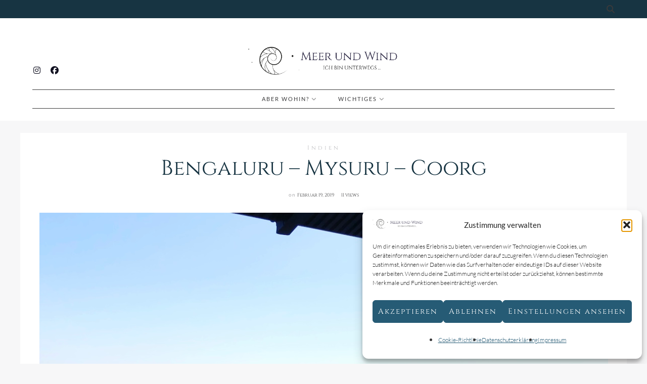

--- FILE ---
content_type: text/html; charset=UTF-8
request_url: https://meer-und-wind.de/bangaluru-mysuru-coorg/
body_size: 25275
content:
<!DOCTYPE html>

<html lang="de">

<head>
	<meta charset="UTF-8">
	<meta name="viewport" content="width=device-width, initial-scale=1">
	<title>Bengaluru &#8211; Mysuru &#8211; Coorg &#8211; Meer und Wind</title>
<meta name='robots' content='max-image-preview:large' />
<link rel="alternate" type="application/rss+xml" title="Meer und Wind &raquo; Feed" href="https://meer-und-wind.de/feed/" />
<link rel="alternate" type="application/rss+xml" title="Meer und Wind &raquo; Kommentar-Feed" href="https://meer-und-wind.de/comments/feed/" />
<script type="text/javascript" id="wpp-js" src="https://meer-und-wind.de/wp-content/plugins/wordpress-popular-posts/assets/js/wpp.min.js?ver=7.3.6" data-sampling="0" data-sampling-rate="100" data-api-url="https://meer-und-wind.de/wp-json/wordpress-popular-posts" data-post-id="4755" data-token="f0735d358a" data-lang="0" data-debug="0"></script>
<link rel="alternate" type="application/rss+xml" title="Meer und Wind &raquo; Bengaluru &#8211; Mysuru &#8211; Coorg-Kommentar-Feed" href="https://meer-und-wind.de/bangaluru-mysuru-coorg/feed/" />
<link rel="alternate" title="oEmbed (JSON)" type="application/json+oembed" href="https://meer-und-wind.de/wp-json/oembed/1.0/embed?url=https%3A%2F%2Fmeer-und-wind.de%2Fbangaluru-mysuru-coorg%2F" />
<link rel="alternate" title="oEmbed (XML)" type="text/xml+oembed" href="https://meer-und-wind.de/wp-json/oembed/1.0/embed?url=https%3A%2F%2Fmeer-und-wind.de%2Fbangaluru-mysuru-coorg%2F&#038;format=xml" />
<style id='wp-img-auto-sizes-contain-inline-css' type='text/css'>
img:is([sizes=auto i],[sizes^="auto," i]){contain-intrinsic-size:3000px 1500px}
/*# sourceURL=wp-img-auto-sizes-contain-inline-css */
</style>
<link rel='stylesheet' id='marni-shortcodes-css' href='https://meer-und-wind.de/wp-content/plugins/marni-shortcodes/css/shortcodes.css?ver=screen' type='text/css' media='all' />
<link rel='stylesheet' id='email-subscribers-css' href='https://meer-und-wind.de/wp-content/plugins/email-subscribers/lite/public/css/email-subscribers-public.css?ver=5.9.14' type='text/css' media='all' />
<link rel='stylesheet' id='cmplz-general-css' href='https://meer-und-wind.de/wp-content/plugins/complianz-gdpr/assets/css/cookieblocker.min.css?ver=1765981541' type='text/css' media='all' />
<link rel='stylesheet' id='wordpress-popular-posts-css-css' href='https://meer-und-wind.de/wp-content/plugins/wordpress-popular-posts/assets/css/wpp.css?ver=7.3.6' type='text/css' media='all' />
<link rel='stylesheet' id='font-awesome6-css' href='https://meer-und-wind.de/wp-content/themes/marni/fonts/fontawesome6/css/all.min.css?ver=screen' type='text/css' media='all' />
<link rel='stylesheet' id='font-awesome-v4shims-css' href='https://meer-und-wind.de/wp-content/themes/marni/fonts/fontawesome6/css/v4-shims.min.css?ver=screen' type='text/css' media='all' />
<link rel='stylesheet' id='iconfont-pe-stroke-css' href='https://meer-und-wind.de/wp-content/themes/marni/fonts/pe-icon-7-stroke/css/pe-icon-7-stroke.css?ver=screen' type='text/css' media='all' />
<link rel='stylesheet' id='iconfont-pe-stroke-helper-css' href='https://meer-und-wind.de/wp-content/themes/marni/fonts/pe-icon-7-stroke/css/helper.css?ver=screen' type='text/css' media='all' />
<link rel='stylesheet' id='owl-carousel-css' href='https://meer-und-wind.de/wp-content/themes/marni/css/owl.carousel.min.css?ver=screen' type='text/css' media='all' />
<link rel='stylesheet' id='lightbox-css' href='https://meer-und-wind.de/wp-content/themes/marni/css/magnific-popup.css?ver=screen' type='text/css' media='all' />
<link rel='stylesheet' id='slicknav-css' href='https://meer-und-wind.de/wp-content/themes/marni/css/slicknav.css?ver=screen' type='text/css' media='all' />
<link rel='stylesheet' id='marni-style-css' href='https://meer-und-wind.de/wp-content/themes/marni/style.css?ver=6.9' type='text/css' media='all' />
<style id='marni-style-inline-css' type='text/css'>
 
		.menu-logo-centered li.menu-item:nth-child(-n+4),
		.menu-logo-centered li.page-item:nth-child(-n+4) {
	  		order: 0; 
		}

		.menu-logo-centered .menu-item-logo {
		  	order: 1;
			}

		.menu-logo-centered .menu-item,
		.menu-logo-centered .page_item  {
		  	order: 2; 
		}
		
	.promoboxes .overlay-content {
		padding-left: 12px;
		} 
	
	
	.custom-bg-color,
	.no-sidebar .entry-content .alignwide.custom-bg-color,
	.no-sidebar .entry-content .alignfull.custom-bg-color {
			background-color: #f7f7f8;
			}

	
/*# sourceURL=marni-style-inline-css */
</style>
<script type="text/javascript" src="https://meer-und-wind.de/wp-includes/js/jquery/jquery.min.js?ver=3.7.1" id="jquery-core-js"></script>
<script type="text/javascript" src="https://meer-und-wind.de/wp-includes/js/jquery/jquery-migrate.min.js?ver=3.4.1" id="jquery-migrate-js"></script>
<script></script><link rel="https://api.w.org/" href="https://meer-und-wind.de/wp-json/" /><link rel="alternate" title="JSON" type="application/json" href="https://meer-und-wind.de/wp-json/wp/v2/posts/4755" /><link rel="EditURI" type="application/rsd+xml" title="RSD" href="https://meer-und-wind.de/xmlrpc.php?rsd" />
<meta name="generator" content="WordPress 6.9" />
<link rel="canonical" href="https://meer-und-wind.de/bangaluru-mysuru-coorg/" />
<link rel='shortlink' href='https://meer-und-wind.de/?p=4755' />
			<style>.cmplz-hidden {
					display: none !important;
				}</style>            <style id="wpp-loading-animation-styles">@-webkit-keyframes bgslide{from{background-position-x:0}to{background-position-x:-200%}}@keyframes bgslide{from{background-position-x:0}to{background-position-x:-200%}}.wpp-widget-block-placeholder,.wpp-shortcode-placeholder{margin:0 auto;width:60px;height:3px;background:#dd3737;background:linear-gradient(90deg,#dd3737 0%,#571313 10%,#dd3737 100%);background-size:200% auto;border-radius:3px;-webkit-animation:bgslide 1s infinite linear;animation:bgslide 1s infinite linear}</style>
            <meta name="generator" content="Powered by WPBakery Page Builder - drag and drop page builder for WordPress."/>
<link rel="icon" href="https://meer-und-wind.de/wp-content/uploads/2023/06/cropped-cropped-KT-ICO2-32x32.png" sizes="32x32" />
<link rel="icon" href="https://meer-und-wind.de/wp-content/uploads/2023/06/cropped-cropped-KT-ICO2-192x192.png" sizes="192x192" />
<link rel="apple-touch-icon" href="https://meer-und-wind.de/wp-content/uploads/2023/06/cropped-cropped-KT-ICO2-180x180.png" />
<meta name="msapplication-TileImage" content="https://meer-und-wind.de/wp-content/uploads/2023/06/cropped-cropped-KT-ICO2-270x270.png" />
<style id="kirki-inline-styles">.footer-logo img{max-height:48px;}.owl-item, .owl-carousel .owl-stage-outer{height:540px;}.home .post-list .tnail{flex-basis:40%;}.archive .post-list .tnail{flex-basis:40%;}.category-header.overlay{min-height:360px;}.entry-header.overlay{min-height:720px;}.single .site-content.fullwidth-narrow{max-width:1056px;}.footer-info-wrap,.search-field,.widget_recent_comments .comment-author-link,.widget_recent_comments .recentcomments a,body,cite.fn,input,ol,p,select,textarea,ul{font-family:Lato;font-size:16px;font-weight:300;line-height:1.75em;}.content-box-wysiwyg.heading,.dropcap,.has-drop-cap:not(:focus)::first-letter,.post-title-small,.wp-block-cover-image-text,h1,h2,h3,h4,h5,h6{font-family:Cinzel;}.page-title{font-size:3.125em;line-height:1.1em;}.archive-page-title{font-family:Cinzel Decorative;font-weight:400;text-transform:none;}.entry-title{font-size:1.618em;line-height:1.3em;}.single .entry-title{font-size:2.618em;line-height:1.2em;}.post-title-small,.wpp-post-title{font-size:1.1em;line-height:1.4em;}h1{font-size:3.125em;line-height:1.1em;}h2{font-size:2.618em;line-height:1.2em;}h3{font-size:1.931em;line-height:1.2em;}h4{font-size:1.618em;line-height:1.75em;}h5{font-size:1.194em;line-height:1.75em;}h6{font-size:1em;line-height:1.75em;}#reply-title,.comments-title,.section-title,.widget-title{font-family:Cinzel;text-transform:none;}.entry-meta, .post-info, .post-info-small .post-info a, .categories a{font-family:Cinzel;font-weight:400;text-transform:none;}.post-date.pretty-date, .popular-post-thumb-small::before, .popular-post-thumb-small::before, li.show-counter .popular-post-text::before{font-family:Lato;font-weight:700;text-transform:uppercase;}.post-info .serif-italic{font-family:Lato;font-weight:400;}.post-tag{font-family:Lato;font-size:11px;font-weight:300;font-style:italic;line-height:19px;background-color:#173442;}.main-navigation ul li a{font-family:Lato;font-size:0.7em;font-weight:400;letter-spacing:2px;text-transform:uppercase;}footer .social-footer a{font-family:Lato;font-size:0.6em;font-weight:300;letter-spacing:1px;text-transform:uppercase;}.footer-info-wrap{font-size:0.7em;letter-spacing:2px;text-transform:uppercase;}.button,.button-outline,.wc-proceed-to-checkout, .woocommerce-cart a.wc-block-components-button,button,input[type="button"],input[type="reset"],input[type="submit"]{font-family:Cinzel;text-transform:none;}.wp-caption-text, .wp-block-image figcaption, .wp-block-audio figcaption, .wp-block-video figcaption{text-transform:none;}label{font-size:0.7em;letter-spacing:2px;text-transform:uppercase;}.woocommerce h1.page-title,.woocommerce-cart h1.page-title,.woocommerce-checkout h1.page-title{font-family:Lato;font-size:36px;font-weight:300;letter-spacing:2px;text-align:center;text-transform:uppercase;}.wc-block-components-product-name,.woocommerce .entry-summary h1.product_title,.woocommerce .product h2.woocommerce-loop-product__title,.woocommerce .product h3,.woocommerce .widget .product-title,.woocommerce .widget_shopping_cart .mini_cart_item a,.woocommerce h2.woocommerce-loop-category__title,.woocommerce-cart td.product-name a{font-family:Lato;font-weight:300;letter-spacing:2px;text-transform:uppercase;}.woocommerce .product h2.woocommerce-loop-product__title,.woocommerce .product h3,.woocommerce h2.woocommerce-loop-category__title{font-size:13px;line-height:1.9em;}.woocommerce .entry-summary h1.product_title{font-size:2em;}.woocommerce .entry-summary h1.product_title,.woocommerce .product h2.woocommerce-loop-product__title,.woocommerce .product h3,.woocommerce .widget .product-title,.woocommerce .widget_shopping_cart .mini_cart_item a,.woocommerce h2.woocommerce-loop-category__title,.woocommerce-cart td.product-name a{font-family:Lato;font-weight:300;letter-spacing:2px;text-transform:uppercase;}body, p, input, select, textarea, .dropcap, .main-navigation ul li a, .main-navigation ul li a:link, .main-navigation ul li a:focus, .main-navigation ul li a:active, .woocommerce-cart .entry-content .woocommerce-cart-form .cart_item a, .woocommerce .price, .entry-meta-single a, .entry-meta-single a:link, .entry-meta-single a:active, .entry-meta-single a:visited{color:#3a3a3b;}.comment-text a,.entry-content a:not(.button):not(.wp-block-button__link),.textwidget a{color:#83b0c4;}.comment-text a,.entry-content a,.entry-content a:active,.entry-content a:focus,.entry-content a:link:not(.wp-block-button__link),.entry-content a:not(.wp-block-button__link),.textwidget a{border-bottom:1px solid #101020;}h1, h2, h3, h4, h5, h6, h1 a, h2 a, h3 a, h4 a, h5 a, h6 a, h1 a:link, h2 a:link, h3 a:link, h4 a:link, h5 a:link, h6 a:link, .site-title a, .site-title a:link, .site-title a:focus, .site-titlea:active, .site-title a:hover, h1 a:visited, h2 a:visited, h3 a:visited, h4 a:visited, h5 a:visited, h6 a:visited, .post-title-small, .post-title-small a, .single .entry-title, .post-title-small,.entry-content a:not(.button):not(.wp-block-button__link).wc-block-components-product-name,.wpp-post-title{color:#173442;}h1 a:hover, h2 a:hover, h3 a:hover, h4 a:hover, h5 a:hover, h6 a:hover, .site-title a:hover, .post-title-small:hover, .post-title-small a:hover{color:#83b0c4;}.button:not(.button-outline), a.button:not(.button-outline), .reply, .reply-button a, input[type="button"], input[type="reset"], input[type="submit"], .wc-proceed-to-checkout, .woocommerce-cart a.wc-block-components-button{background-color:#173442;border-color:#173442;}.button-more.button-outline:hover,.button-outline:hover,a.button.button-outline:hover{background-color:#173442;border-color:#173442;}.button-more.button-outline,.button-outline,a.button.button-outline{color:#173442;}.slider.dark .entry-meta-bgcolor.has-slider-meta, .home #primary .entry-meta-bgcolor.has-home-meta, .blog #primary .entry-meta-bgcolor.has-home-meta, .archive #primary .entry-meta-bgcolor.has-archive-meta, .search #primary .entry-meta-bgcolor.has-archive-meta, .featured-post .entry-meta-bgcolor{background-color:#173442;}.slider.dark .entry-meta-bgcolor.has-slider-meta a:hover, .home #primary .entry-meta-bgcolor.has-home-meta a:hover, .blog #primary .entry-meta-bgcolor.has-home-meta a:hover, .archive #primary .entry-meta-bgcolor.has-archive-meta a:hover, .search #primary .entry-meta-bgcolor.has-archive-meta a:hover, .featured-post .entry-meta-bgcolor a:hover{color:#83b0c4;}.topbar{background-color:#173442;}.topbar-content i:hover, .topbar-content a:hover, .cart-contents:hover:before{color:#83b0c4;}.main-navigation ul li a:hover{color:#265b75;}.main-navigation .sub-menu,.main-navigation .children{background-color:#89a4b2;}.main-navigation ul.sub-menu li a:hover,.main-navigation ul.children li a:hover{color:#173442;}.comment-text li:before,.entry-content li:before{color:#b9b9bc;}.footer-wrap{background-color:#091c26;}.footer-info-wrap a:hover{color:#ffffff;}.logowrap.logo-img{max-width:300px;}.top-image-wrap{min-height:540px;}.top-image-content{font-size:68px;font-weight:400;letter-spacing:12px;line-height:1;text-transform:uppercase;color:#101020;background:rgba(32, 32, 36, 0);}.promoboxes .overlay-content{font-family:Lato;font-size:1em;font-weight:300;letter-spacing:6px;line-height:1.5em;text-transform:uppercase;color:#ffffff;background:rgba(32, 32, 36, 0);}.promoboxes .color-overlay{background:rgba(32, 32, 36, 0.12);}@media (max-width: 767px){.text-logo .site-title, .text-logo .site-title a{font-size:1.6em;}.archive-page-title{font-size:2.618em;line-height:1.3em;letter-spacing:8px;}}/* latin-ext */
@font-face {
  font-family: 'Lato';
  font-style: italic;
  font-weight: 300;
  font-display: swap;
  src: url(https://meer-und-wind.de/wp-content/fonts/lato/S6u_w4BMUTPHjxsI9w2_FQft1dw.woff2) format('woff2');
  unicode-range: U+0100-02BA, U+02BD-02C5, U+02C7-02CC, U+02CE-02D7, U+02DD-02FF, U+0304, U+0308, U+0329, U+1D00-1DBF, U+1E00-1E9F, U+1EF2-1EFF, U+2020, U+20A0-20AB, U+20AD-20C0, U+2113, U+2C60-2C7F, U+A720-A7FF;
}
/* latin */
@font-face {
  font-family: 'Lato';
  font-style: italic;
  font-weight: 300;
  font-display: swap;
  src: url(https://meer-und-wind.de/wp-content/fonts/lato/S6u_w4BMUTPHjxsI9w2_Gwft.woff2) format('woff2');
  unicode-range: U+0000-00FF, U+0131, U+0152-0153, U+02BB-02BC, U+02C6, U+02DA, U+02DC, U+0304, U+0308, U+0329, U+2000-206F, U+20AC, U+2122, U+2191, U+2193, U+2212, U+2215, U+FEFF, U+FFFD;
}
/* latin-ext */
@font-face {
  font-family: 'Lato';
  font-style: normal;
  font-weight: 300;
  font-display: swap;
  src: url(https://meer-und-wind.de/wp-content/fonts/lato/S6u9w4BMUTPHh7USSwaPGR_p.woff2) format('woff2');
  unicode-range: U+0100-02BA, U+02BD-02C5, U+02C7-02CC, U+02CE-02D7, U+02DD-02FF, U+0304, U+0308, U+0329, U+1D00-1DBF, U+1E00-1E9F, U+1EF2-1EFF, U+2020, U+20A0-20AB, U+20AD-20C0, U+2113, U+2C60-2C7F, U+A720-A7FF;
}
/* latin */
@font-face {
  font-family: 'Lato';
  font-style: normal;
  font-weight: 300;
  font-display: swap;
  src: url(https://meer-und-wind.de/wp-content/fonts/lato/S6u9w4BMUTPHh7USSwiPGQ.woff2) format('woff2');
  unicode-range: U+0000-00FF, U+0131, U+0152-0153, U+02BB-02BC, U+02C6, U+02DA, U+02DC, U+0304, U+0308, U+0329, U+2000-206F, U+20AC, U+2122, U+2191, U+2193, U+2212, U+2215, U+FEFF, U+FFFD;
}
/* latin-ext */
@font-face {
  font-family: 'Lato';
  font-style: normal;
  font-weight: 400;
  font-display: swap;
  src: url(https://meer-und-wind.de/wp-content/fonts/lato/S6uyw4BMUTPHjxAwXjeu.woff2) format('woff2');
  unicode-range: U+0100-02BA, U+02BD-02C5, U+02C7-02CC, U+02CE-02D7, U+02DD-02FF, U+0304, U+0308, U+0329, U+1D00-1DBF, U+1E00-1E9F, U+1EF2-1EFF, U+2020, U+20A0-20AB, U+20AD-20C0, U+2113, U+2C60-2C7F, U+A720-A7FF;
}
/* latin */
@font-face {
  font-family: 'Lato';
  font-style: normal;
  font-weight: 400;
  font-display: swap;
  src: url(https://meer-und-wind.de/wp-content/fonts/lato/S6uyw4BMUTPHjx4wXg.woff2) format('woff2');
  unicode-range: U+0000-00FF, U+0131, U+0152-0153, U+02BB-02BC, U+02C6, U+02DA, U+02DC, U+0304, U+0308, U+0329, U+2000-206F, U+20AC, U+2122, U+2191, U+2193, U+2212, U+2215, U+FEFF, U+FFFD;
}
/* latin-ext */
@font-face {
  font-family: 'Lato';
  font-style: normal;
  font-weight: 700;
  font-display: swap;
  src: url(https://meer-und-wind.de/wp-content/fonts/lato/S6u9w4BMUTPHh6UVSwaPGR_p.woff2) format('woff2');
  unicode-range: U+0100-02BA, U+02BD-02C5, U+02C7-02CC, U+02CE-02D7, U+02DD-02FF, U+0304, U+0308, U+0329, U+1D00-1DBF, U+1E00-1E9F, U+1EF2-1EFF, U+2020, U+20A0-20AB, U+20AD-20C0, U+2113, U+2C60-2C7F, U+A720-A7FF;
}
/* latin */
@font-face {
  font-family: 'Lato';
  font-style: normal;
  font-weight: 700;
  font-display: swap;
  src: url(https://meer-und-wind.de/wp-content/fonts/lato/S6u9w4BMUTPHh6UVSwiPGQ.woff2) format('woff2');
  unicode-range: U+0000-00FF, U+0131, U+0152-0153, U+02BB-02BC, U+02C6, U+02DA, U+02DC, U+0304, U+0308, U+0329, U+2000-206F, U+20AC, U+2122, U+2191, U+2193, U+2212, U+2215, U+FEFF, U+FFFD;
}/* latin-ext */
@font-face {
  font-family: 'Cinzel';
  font-style: normal;
  font-weight: 400;
  font-display: swap;
  src: url(https://meer-und-wind.de/wp-content/fonts/cinzel/8vIU7ww63mVu7gtR-kwKxNvkNOjw-tbnfYPlDX5Z.woff2) format('woff2');
  unicode-range: U+0100-02BA, U+02BD-02C5, U+02C7-02CC, U+02CE-02D7, U+02DD-02FF, U+0304, U+0308, U+0329, U+1D00-1DBF, U+1E00-1E9F, U+1EF2-1EFF, U+2020, U+20A0-20AB, U+20AD-20C0, U+2113, U+2C60-2C7F, U+A720-A7FF;
}
/* latin */
@font-face {
  font-family: 'Cinzel';
  font-style: normal;
  font-weight: 400;
  font-display: swap;
  src: url(https://meer-und-wind.de/wp-content/fonts/cinzel/8vIU7ww63mVu7gtR-kwKxNvkNOjw-tbnfY3lDQ.woff2) format('woff2');
  unicode-range: U+0000-00FF, U+0131, U+0152-0153, U+02BB-02BC, U+02C6, U+02DA, U+02DC, U+0304, U+0308, U+0329, U+2000-206F, U+20AC, U+2122, U+2191, U+2193, U+2212, U+2215, U+FEFF, U+FFFD;
}/* latin-ext */
@font-face {
  font-family: 'Cinzel Decorative';
  font-style: normal;
  font-weight: 400;
  font-display: swap;
  src: url(https://meer-und-wind.de/wp-content/fonts/cinzel-decorative/daaCSScvJGqLYhG8nNt8KPPswUAPni7dTMx7aA.woff2) format('woff2');
  unicode-range: U+0100-02BA, U+02BD-02C5, U+02C7-02CC, U+02CE-02D7, U+02DD-02FF, U+0304, U+0308, U+0329, U+1D00-1DBF, U+1E00-1E9F, U+1EF2-1EFF, U+2020, U+20A0-20AB, U+20AD-20C0, U+2113, U+2C60-2C7F, U+A720-A7FF;
}
/* latin */
@font-face {
  font-family: 'Cinzel Decorative';
  font-style: normal;
  font-weight: 400;
  font-display: swap;
  src: url(https://meer-und-wind.de/wp-content/fonts/cinzel-decorative/daaCSScvJGqLYhG8nNt8KPPswUAPni7TTMw.woff2) format('woff2');
  unicode-range: U+0000-00FF, U+0131, U+0152-0153, U+02BB-02BC, U+02C6, U+02DA, U+02DC, U+0304, U+0308, U+0329, U+2000-206F, U+20AC, U+2122, U+2191, U+2193, U+2212, U+2215, U+FEFF, U+FFFD;
}/* latin-ext */
@font-face {
  font-family: 'Lato';
  font-style: italic;
  font-weight: 300;
  font-display: swap;
  src: url(https://meer-und-wind.de/wp-content/fonts/lato/S6u_w4BMUTPHjxsI9w2_FQft1dw.woff2) format('woff2');
  unicode-range: U+0100-02BA, U+02BD-02C5, U+02C7-02CC, U+02CE-02D7, U+02DD-02FF, U+0304, U+0308, U+0329, U+1D00-1DBF, U+1E00-1E9F, U+1EF2-1EFF, U+2020, U+20A0-20AB, U+20AD-20C0, U+2113, U+2C60-2C7F, U+A720-A7FF;
}
/* latin */
@font-face {
  font-family: 'Lato';
  font-style: italic;
  font-weight: 300;
  font-display: swap;
  src: url(https://meer-und-wind.de/wp-content/fonts/lato/S6u_w4BMUTPHjxsI9w2_Gwft.woff2) format('woff2');
  unicode-range: U+0000-00FF, U+0131, U+0152-0153, U+02BB-02BC, U+02C6, U+02DA, U+02DC, U+0304, U+0308, U+0329, U+2000-206F, U+20AC, U+2122, U+2191, U+2193, U+2212, U+2215, U+FEFF, U+FFFD;
}
/* latin-ext */
@font-face {
  font-family: 'Lato';
  font-style: normal;
  font-weight: 300;
  font-display: swap;
  src: url(https://meer-und-wind.de/wp-content/fonts/lato/S6u9w4BMUTPHh7USSwaPGR_p.woff2) format('woff2');
  unicode-range: U+0100-02BA, U+02BD-02C5, U+02C7-02CC, U+02CE-02D7, U+02DD-02FF, U+0304, U+0308, U+0329, U+1D00-1DBF, U+1E00-1E9F, U+1EF2-1EFF, U+2020, U+20A0-20AB, U+20AD-20C0, U+2113, U+2C60-2C7F, U+A720-A7FF;
}
/* latin */
@font-face {
  font-family: 'Lato';
  font-style: normal;
  font-weight: 300;
  font-display: swap;
  src: url(https://meer-und-wind.de/wp-content/fonts/lato/S6u9w4BMUTPHh7USSwiPGQ.woff2) format('woff2');
  unicode-range: U+0000-00FF, U+0131, U+0152-0153, U+02BB-02BC, U+02C6, U+02DA, U+02DC, U+0304, U+0308, U+0329, U+2000-206F, U+20AC, U+2122, U+2191, U+2193, U+2212, U+2215, U+FEFF, U+FFFD;
}
/* latin-ext */
@font-face {
  font-family: 'Lato';
  font-style: normal;
  font-weight: 400;
  font-display: swap;
  src: url(https://meer-und-wind.de/wp-content/fonts/lato/S6uyw4BMUTPHjxAwXjeu.woff2) format('woff2');
  unicode-range: U+0100-02BA, U+02BD-02C5, U+02C7-02CC, U+02CE-02D7, U+02DD-02FF, U+0304, U+0308, U+0329, U+1D00-1DBF, U+1E00-1E9F, U+1EF2-1EFF, U+2020, U+20A0-20AB, U+20AD-20C0, U+2113, U+2C60-2C7F, U+A720-A7FF;
}
/* latin */
@font-face {
  font-family: 'Lato';
  font-style: normal;
  font-weight: 400;
  font-display: swap;
  src: url(https://meer-und-wind.de/wp-content/fonts/lato/S6uyw4BMUTPHjx4wXg.woff2) format('woff2');
  unicode-range: U+0000-00FF, U+0131, U+0152-0153, U+02BB-02BC, U+02C6, U+02DA, U+02DC, U+0304, U+0308, U+0329, U+2000-206F, U+20AC, U+2122, U+2191, U+2193, U+2212, U+2215, U+FEFF, U+FFFD;
}
/* latin-ext */
@font-face {
  font-family: 'Lato';
  font-style: normal;
  font-weight: 700;
  font-display: swap;
  src: url(https://meer-und-wind.de/wp-content/fonts/lato/S6u9w4BMUTPHh6UVSwaPGR_p.woff2) format('woff2');
  unicode-range: U+0100-02BA, U+02BD-02C5, U+02C7-02CC, U+02CE-02D7, U+02DD-02FF, U+0304, U+0308, U+0329, U+1D00-1DBF, U+1E00-1E9F, U+1EF2-1EFF, U+2020, U+20A0-20AB, U+20AD-20C0, U+2113, U+2C60-2C7F, U+A720-A7FF;
}
/* latin */
@font-face {
  font-family: 'Lato';
  font-style: normal;
  font-weight: 700;
  font-display: swap;
  src: url(https://meer-und-wind.de/wp-content/fonts/lato/S6u9w4BMUTPHh6UVSwiPGQ.woff2) format('woff2');
  unicode-range: U+0000-00FF, U+0131, U+0152-0153, U+02BB-02BC, U+02C6, U+02DA, U+02DC, U+0304, U+0308, U+0329, U+2000-206F, U+20AC, U+2122, U+2191, U+2193, U+2212, U+2215, U+FEFF, U+FFFD;
}/* latin-ext */
@font-face {
  font-family: 'Cinzel';
  font-style: normal;
  font-weight: 400;
  font-display: swap;
  src: url(https://meer-und-wind.de/wp-content/fonts/cinzel/8vIU7ww63mVu7gtR-kwKxNvkNOjw-tbnfYPlDX5Z.woff2) format('woff2');
  unicode-range: U+0100-02BA, U+02BD-02C5, U+02C7-02CC, U+02CE-02D7, U+02DD-02FF, U+0304, U+0308, U+0329, U+1D00-1DBF, U+1E00-1E9F, U+1EF2-1EFF, U+2020, U+20A0-20AB, U+20AD-20C0, U+2113, U+2C60-2C7F, U+A720-A7FF;
}
/* latin */
@font-face {
  font-family: 'Cinzel';
  font-style: normal;
  font-weight: 400;
  font-display: swap;
  src: url(https://meer-und-wind.de/wp-content/fonts/cinzel/8vIU7ww63mVu7gtR-kwKxNvkNOjw-tbnfY3lDQ.woff2) format('woff2');
  unicode-range: U+0000-00FF, U+0131, U+0152-0153, U+02BB-02BC, U+02C6, U+02DA, U+02DC, U+0304, U+0308, U+0329, U+2000-206F, U+20AC, U+2122, U+2191, U+2193, U+2212, U+2215, U+FEFF, U+FFFD;
}/* latin-ext */
@font-face {
  font-family: 'Cinzel Decorative';
  font-style: normal;
  font-weight: 400;
  font-display: swap;
  src: url(https://meer-und-wind.de/wp-content/fonts/cinzel-decorative/daaCSScvJGqLYhG8nNt8KPPswUAPni7dTMx7aA.woff2) format('woff2');
  unicode-range: U+0100-02BA, U+02BD-02C5, U+02C7-02CC, U+02CE-02D7, U+02DD-02FF, U+0304, U+0308, U+0329, U+1D00-1DBF, U+1E00-1E9F, U+1EF2-1EFF, U+2020, U+20A0-20AB, U+20AD-20C0, U+2113, U+2C60-2C7F, U+A720-A7FF;
}
/* latin */
@font-face {
  font-family: 'Cinzel Decorative';
  font-style: normal;
  font-weight: 400;
  font-display: swap;
  src: url(https://meer-und-wind.de/wp-content/fonts/cinzel-decorative/daaCSScvJGqLYhG8nNt8KPPswUAPni7TTMw.woff2) format('woff2');
  unicode-range: U+0000-00FF, U+0131, U+0152-0153, U+02BB-02BC, U+02C6, U+02DA, U+02DC, U+0304, U+0308, U+0329, U+2000-206F, U+20AC, U+2122, U+2191, U+2193, U+2212, U+2215, U+FEFF, U+FFFD;
}/* latin-ext */
@font-face {
  font-family: 'Lato';
  font-style: italic;
  font-weight: 300;
  font-display: swap;
  src: url(https://meer-und-wind.de/wp-content/fonts/lato/S6u_w4BMUTPHjxsI9w2_FQft1dw.woff2) format('woff2');
  unicode-range: U+0100-02BA, U+02BD-02C5, U+02C7-02CC, U+02CE-02D7, U+02DD-02FF, U+0304, U+0308, U+0329, U+1D00-1DBF, U+1E00-1E9F, U+1EF2-1EFF, U+2020, U+20A0-20AB, U+20AD-20C0, U+2113, U+2C60-2C7F, U+A720-A7FF;
}
/* latin */
@font-face {
  font-family: 'Lato';
  font-style: italic;
  font-weight: 300;
  font-display: swap;
  src: url(https://meer-und-wind.de/wp-content/fonts/lato/S6u_w4BMUTPHjxsI9w2_Gwft.woff2) format('woff2');
  unicode-range: U+0000-00FF, U+0131, U+0152-0153, U+02BB-02BC, U+02C6, U+02DA, U+02DC, U+0304, U+0308, U+0329, U+2000-206F, U+20AC, U+2122, U+2191, U+2193, U+2212, U+2215, U+FEFF, U+FFFD;
}
/* latin-ext */
@font-face {
  font-family: 'Lato';
  font-style: normal;
  font-weight: 300;
  font-display: swap;
  src: url(https://meer-und-wind.de/wp-content/fonts/lato/S6u9w4BMUTPHh7USSwaPGR_p.woff2) format('woff2');
  unicode-range: U+0100-02BA, U+02BD-02C5, U+02C7-02CC, U+02CE-02D7, U+02DD-02FF, U+0304, U+0308, U+0329, U+1D00-1DBF, U+1E00-1E9F, U+1EF2-1EFF, U+2020, U+20A0-20AB, U+20AD-20C0, U+2113, U+2C60-2C7F, U+A720-A7FF;
}
/* latin */
@font-face {
  font-family: 'Lato';
  font-style: normal;
  font-weight: 300;
  font-display: swap;
  src: url(https://meer-und-wind.de/wp-content/fonts/lato/S6u9w4BMUTPHh7USSwiPGQ.woff2) format('woff2');
  unicode-range: U+0000-00FF, U+0131, U+0152-0153, U+02BB-02BC, U+02C6, U+02DA, U+02DC, U+0304, U+0308, U+0329, U+2000-206F, U+20AC, U+2122, U+2191, U+2193, U+2212, U+2215, U+FEFF, U+FFFD;
}
/* latin-ext */
@font-face {
  font-family: 'Lato';
  font-style: normal;
  font-weight: 400;
  font-display: swap;
  src: url(https://meer-und-wind.de/wp-content/fonts/lato/S6uyw4BMUTPHjxAwXjeu.woff2) format('woff2');
  unicode-range: U+0100-02BA, U+02BD-02C5, U+02C7-02CC, U+02CE-02D7, U+02DD-02FF, U+0304, U+0308, U+0329, U+1D00-1DBF, U+1E00-1E9F, U+1EF2-1EFF, U+2020, U+20A0-20AB, U+20AD-20C0, U+2113, U+2C60-2C7F, U+A720-A7FF;
}
/* latin */
@font-face {
  font-family: 'Lato';
  font-style: normal;
  font-weight: 400;
  font-display: swap;
  src: url(https://meer-und-wind.de/wp-content/fonts/lato/S6uyw4BMUTPHjx4wXg.woff2) format('woff2');
  unicode-range: U+0000-00FF, U+0131, U+0152-0153, U+02BB-02BC, U+02C6, U+02DA, U+02DC, U+0304, U+0308, U+0329, U+2000-206F, U+20AC, U+2122, U+2191, U+2193, U+2212, U+2215, U+FEFF, U+FFFD;
}
/* latin-ext */
@font-face {
  font-family: 'Lato';
  font-style: normal;
  font-weight: 700;
  font-display: swap;
  src: url(https://meer-und-wind.de/wp-content/fonts/lato/S6u9w4BMUTPHh6UVSwaPGR_p.woff2) format('woff2');
  unicode-range: U+0100-02BA, U+02BD-02C5, U+02C7-02CC, U+02CE-02D7, U+02DD-02FF, U+0304, U+0308, U+0329, U+1D00-1DBF, U+1E00-1E9F, U+1EF2-1EFF, U+2020, U+20A0-20AB, U+20AD-20C0, U+2113, U+2C60-2C7F, U+A720-A7FF;
}
/* latin */
@font-face {
  font-family: 'Lato';
  font-style: normal;
  font-weight: 700;
  font-display: swap;
  src: url(https://meer-und-wind.de/wp-content/fonts/lato/S6u9w4BMUTPHh6UVSwiPGQ.woff2) format('woff2');
  unicode-range: U+0000-00FF, U+0131, U+0152-0153, U+02BB-02BC, U+02C6, U+02DA, U+02DC, U+0304, U+0308, U+0329, U+2000-206F, U+20AC, U+2122, U+2191, U+2193, U+2212, U+2215, U+FEFF, U+FFFD;
}/* latin-ext */
@font-face {
  font-family: 'Cinzel';
  font-style: normal;
  font-weight: 400;
  font-display: swap;
  src: url(https://meer-und-wind.de/wp-content/fonts/cinzel/8vIU7ww63mVu7gtR-kwKxNvkNOjw-tbnfYPlDX5Z.woff2) format('woff2');
  unicode-range: U+0100-02BA, U+02BD-02C5, U+02C7-02CC, U+02CE-02D7, U+02DD-02FF, U+0304, U+0308, U+0329, U+1D00-1DBF, U+1E00-1E9F, U+1EF2-1EFF, U+2020, U+20A0-20AB, U+20AD-20C0, U+2113, U+2C60-2C7F, U+A720-A7FF;
}
/* latin */
@font-face {
  font-family: 'Cinzel';
  font-style: normal;
  font-weight: 400;
  font-display: swap;
  src: url(https://meer-und-wind.de/wp-content/fonts/cinzel/8vIU7ww63mVu7gtR-kwKxNvkNOjw-tbnfY3lDQ.woff2) format('woff2');
  unicode-range: U+0000-00FF, U+0131, U+0152-0153, U+02BB-02BC, U+02C6, U+02DA, U+02DC, U+0304, U+0308, U+0329, U+2000-206F, U+20AC, U+2122, U+2191, U+2193, U+2212, U+2215, U+FEFF, U+FFFD;
}/* latin-ext */
@font-face {
  font-family: 'Cinzel Decorative';
  font-style: normal;
  font-weight: 400;
  font-display: swap;
  src: url(https://meer-und-wind.de/wp-content/fonts/cinzel-decorative/daaCSScvJGqLYhG8nNt8KPPswUAPni7dTMx7aA.woff2) format('woff2');
  unicode-range: U+0100-02BA, U+02BD-02C5, U+02C7-02CC, U+02CE-02D7, U+02DD-02FF, U+0304, U+0308, U+0329, U+1D00-1DBF, U+1E00-1E9F, U+1EF2-1EFF, U+2020, U+20A0-20AB, U+20AD-20C0, U+2113, U+2C60-2C7F, U+A720-A7FF;
}
/* latin */
@font-face {
  font-family: 'Cinzel Decorative';
  font-style: normal;
  font-weight: 400;
  font-display: swap;
  src: url(https://meer-und-wind.de/wp-content/fonts/cinzel-decorative/daaCSScvJGqLYhG8nNt8KPPswUAPni7TTMw.woff2) format('woff2');
  unicode-range: U+0000-00FF, U+0131, U+0152-0153, U+02BB-02BC, U+02C6, U+02DA, U+02DC, U+0304, U+0308, U+0329, U+2000-206F, U+20AC, U+2122, U+2191, U+2193, U+2212, U+2215, U+FEFF, U+FFFD;
}</style><noscript><style> .wpb_animate_when_almost_visible { opacity: 1; }</style></noscript><link rel='stylesheet' id='sli-common-vendors-css' href='https://meer-und-wind.de/wp-content/plugins/spotlight-social-photo-feeds/ui/dist/styles/common-vendors.css?ver=1.7.4' type='text/css' media='all' />
<link rel='stylesheet' id='sli-common-css' href='https://meer-und-wind.de/wp-content/plugins/spotlight-social-photo-feeds/ui/dist/styles/common.css?ver=1.7.4' type='text/css' media='all' />
<link rel='stylesheet' id='sli-feed-css' href='https://meer-und-wind.de/wp-content/plugins/spotlight-social-photo-feeds/ui/dist/styles/feed.css?ver=1.7.4' type='text/css' media='all' />
<link rel='stylesheet' id='sli-front-css' href='https://meer-und-wind.de/wp-content/plugins/spotlight-social-photo-feeds/ui/dist/styles/front-app.css?ver=1.7.4' type='text/css' media='all' />
</head>

<body data-cmplz=1 class="wp-singular post-template-default single single-post postid-4755 single-format-standard wp-custom-logo wp-theme-marni nomobile  wpb-js-composer js-comp-ver-8.7.2 vc_responsive">



<!-- SEARCH OVERLAY -->
<div id="search-overlay">
	<a href="#" class="search-close"> <i class="icon-close pe-7s-close"></i></a>
	<div class="search-content-wrap">
	<div class="search-content">
		<!-- searchform-->

		
		<form role="search" method="get" class="searchform" action="https://meer-und-wind.de/">
			<label for="search-form-696937acb43f8" class="search-field-label">
				<span class="screen-reader-text">Search for:</span>
				<input id="search-form-696937acb43f8" type="search" class="search-field"  name="s" placeholder="Search here &hellip;" value="" />
			</label>
		</form>
		<p>Type and press Enter.</p>
	</div>
</div></div><!-- .search-overlay -->

<div id="page" class="site-wrap">
	<a class="skip-link screen-reader-text" href="#content">Skip to content</a>

	<header id="header" class="site-header">

		<div id="header-regular" class="header2 naviborder-solid socialpos-h2-logoleft socialpos-h3-topbar searchpos-h2-topbar searchpos-h3-topbar cartpos-h2-topbar cartpos-h3-topbar">

			<div class="topbar"> 
				<div class="topbar-content"> 
					
					<!-- NAVI -->
							

					<!-- SOCIAL -->
					
					<!-- CART ICON -->
					
	        			<!-- SEARCH -->
									        	<div class="searchbutton"> <div class="search-icon-wrap"> <a href="#"> <i class="icon-search fa fa-search"></i> </a> </div></div> <!-- .searchbutton-->
	        			
		                </div> <!-- .topbar-content -->

			</div> <!-- .topbar -->

			<div class="header-wrap">
							<div class="header-wrap1">

					<!-- SOCIAL -->
										<div class="logo-left">
				        	 
			<div class="social-wrap">
				<ul class="socialicons">
										<li><a href="https://www.instagram.com/karinthormahlen/" rel="noreferrer noopener" target="_blank">
							<i class="fa-brands fa-instagram"></i>
													</a></li>
											<li><a href="https://www.facebook.com/karin.thormahlen" rel="noreferrer noopener" target="_blank">
							<i class="fa-brands fa-facebook"></i>
													</a></li>
									</ul>
			</div>
							</div>
					
					<!-- LOGO -->
							<div class="logowrap  logo-img">		
			<h3 class="site-title site-logo">
				<a href="https://meer-und-wind.de/" rel="home">
				<img src="https://meer-und-wind.de/wp-content/uploads/2023/06/cropped-MuW.png" width="991" height="229" alt="Meer und Wind" />
				</a>
			</h3>
		</div>
	






					<!-- SOCIAL & SEARCHBUTTON -->
							        			<div class="spaceholder"> </div>
		        		
				</div>
				

				<div class="header-wrap2">	

					<!-- LOGO -->
					<div class="logo-left">
							<div class="logowrap  logo-img">		
			<h3 class="site-title site-logo">
				<a href="https://meer-und-wind.de/" rel="home">
				<img src="https://meer-und-wind.de/wp-content/uploads/2023/06/cropped-MuW.png" width="991" height="229" alt="Meer und Wind" />
				</a>
			</h3>
		</div>
	





					</div>

					<!-- NAVI -->
					<div class="nav-wrap solid">
						
<nav id="site-navigation" class="main-navigation" data-leftitems="4">	
	<div class="menu-main-container"><ul id="menu-main" class="primary-menu"><li id="menu-item-7330" class="menu-item menu-item-type-custom menu-item-object-custom menu-item-has-children menu-item-7330"><a href="#">aber wohin?</a>
<ul class="sub-menu">
	<li id="menu-item-7331" class="menu-item menu-item-type-custom menu-item-object-custom menu-item-has-children menu-item-7331"><a href="#">nach Ländern</a>
	<ul class="sub-menu">
		<li id="menu-item-13612" class="menu-item menu-item-type-taxonomy menu-item-object-category menu-item-13612"><a href="https://meer-und-wind.de/category/belgien/">Belgien</a></li>
		<li id="menu-item-7336" class="menu-item menu-item-type-custom menu-item-object-custom menu-item-7336"><a href="https://meer-und-wind.de/tag/daenemark">Dänemark</a></li>
		<li id="menu-item-7337" class="menu-item menu-item-type-custom menu-item-object-custom menu-item-7337"><a href="https://meer-und-wind.de/tag/deutschland">Deutschland</a></li>
		<li id="menu-item-7338" class="menu-item menu-item-type-custom menu-item-object-custom menu-item-7338"><a href="https://meer-und-wind.de/tag/frankreich">Frankreich</a></li>
		<li id="menu-item-13451" class="menu-item menu-item-type-custom menu-item-object-custom menu-item-13451"><a href="https://meer-und-wind.de/tag/holland/">Holland</a></li>
		<li id="menu-item-7339" class="menu-item menu-item-type-custom menu-item-object-custom menu-item-7339"><a href="https://meer-und-wind.de/tag/indien">Indien</a></li>
		<li id="menu-item-7340" class="menu-item menu-item-type-custom menu-item-object-custom menu-item-7340"><a href="https://meer-und-wind.de/tag/italien">Italien</a></li>
		<li id="menu-item-7341" class="menu-item menu-item-type-custom menu-item-object-custom menu-item-7341"><a href="https://meer-und-wind.de/tag/kenia">Kenia</a></li>
		<li id="menu-item-7342" class="menu-item menu-item-type-custom menu-item-object-custom menu-item-7342"><a href="https://meer-und-wind.de/tag/malediven">Malediven</a></li>
		<li id="menu-item-7343" class="menu-item menu-item-type-custom menu-item-object-custom menu-item-7343"><a href="https://meer-und-wind.de/tag/oesterreich">Österreich</a></li>
		<li id="menu-item-7344" class="menu-item menu-item-type-custom menu-item-object-custom menu-item-7344"><a href="https://meer-und-wind.de/tag/portugal">Portugal</a></li>
		<li id="menu-item-7345" class="menu-item menu-item-type-custom menu-item-object-custom menu-item-7345"><a href="https://meer-und-wind.de/tag/uae">UAE</a></li>
		<li id="menu-item-7346" class="menu-item menu-item-type-custom menu-item-object-custom menu-item-7346"><a href="https://meer-und-wind.de/tag/usa">USA</a></li>
	</ul>
</li>
	<li id="menu-item-7348" class="menu-item menu-item-type-custom menu-item-object-custom menu-item-has-children menu-item-7348"><a href="#">Dies &#038; Das</a>
	<ul class="sub-menu">
		<li id="menu-item-7349" class="menu-item menu-item-type-custom menu-item-object-custom menu-item-7349"><a href="https://meer-und-wind.de/tag/fliegerei">Fliegerei</a></li>
		<li id="menu-item-7347" class="menu-item menu-item-type-custom menu-item-object-custom menu-item-7347"><a href="https://meer-und-wind.de/tag/kurztrips">Kurztrips</a></li>
	</ul>
</li>
</ul>
</li>
<li id="menu-item-7326" class="menu-item menu-item-type-custom menu-item-object-custom menu-item-has-children menu-item-7326"><a href="#">Wichtiges</a>
<ul class="sub-menu">
	<li id="menu-item-7327" class="menu-item menu-item-type-post_type menu-item-object-page menu-item-7327"><a href="https://meer-und-wind.de/eine-seite/">über diese Seite</a></li>
	<li id="menu-item-7328" class="menu-item menu-item-type-post_type menu-item-object-page menu-item-7328"><a href="https://meer-und-wind.de/impressum/">Impressum</a></li>
	<li id="menu-item-7329" class="menu-item menu-item-type-post_type menu-item-object-page menu-item-privacy-policy menu-item-7329"><a rel="privacy-policy" href="https://meer-und-wind.de/datenschutzerklaerung/">Datenschutzerklärung</a></li>
	<li id="menu-item-13764" class="menu-item menu-item-type-post_type menu-item-object-page menu-item-13764"><a href="https://meer-und-wind.de/cookie-richtlinie-eu/">Cookie-Richtlinie (EU)</a></li>
</ul>
</li>
</ul></div></nav>





					</div>

				</div>
			</div>

		</div> <!-- #header-regular -->


		<div id="header-responsive">

			<div class="topbar"> 
				<div class="topbar-content"> 
					<div class="topbar-left"> </div>

					<div class="topbar-center">
					<!-- SOCIAL -->
					 
			<div class="social-wrap">
				<ul class="socialicons">
										<li><a href="https://www.instagram.com/karinthormahlen/" rel="noreferrer noopener" target="_blank">
							<i class="fa-brands fa-instagram"></i>
													</a></li>
											<li><a href="https://www.facebook.com/karin.thormahlen" rel="noreferrer noopener" target="_blank">
							<i class="fa-brands fa-facebook"></i>
													</a></li>
									</ul>
			</div>
							</div>
					<div class="topbar-right">
						<!-- CART ICON -->
						
					</div>

		                </div> <!-- .topbar-content -->
			</div> <!-- .topbar -->

			<div class="header-wrap">
				<div class="header-top">
					<div class="header-left"> </div>

					<div class="header-center">
								<div class="logowrap  logo-img">		
			<h3 class="site-title site-logo">
				<a href="https://meer-und-wind.de/" rel="home">
				<img src="https://meer-und-wind.de/wp-content/uploads/2023/06/cropped-MuW.png" width="991" height="229" alt="Meer und Wind" />
				</a>
			</h3>
		</div>
	





					</div>

					<div class="header-right">
											        	<div class="searchbutton"> <div class="search-icon-wrap"> <a href="#"> <i class="icon-search fa fa-search"></i> </a> </div></div> <!-- .searchbutton-->
		        								</div>
				</div>

				<nav id="site-navigation-responsive" class="menu-responsive header2"></nav>
				
			</div>

		</div> <!-- #header-responsive -->
		
	</header><!-- #header -->
<div id="content" class="site-content sidebar-below-thumb nomobile standard show-thumb">
	<article id="post-4755" class="has-sidebar post-4755 post type-post status-publish format-standard has-post-thumbnail hentry category-indien tag-indien">

					<div class="entry-header entry-header-top">

										    			<div class="categories">
		    				<a href="https://meer-und-wind.de/category/indien/" rel="category tag">Indien</a>		    			</div>
		    		
				<h1 class="entry-title">Bengaluru &#8211; Mysuru &#8211; Coorg</h1>				<div class="entry-meta entry-meta-single">
						<span class="post-info post-info-date">
		<span class="serif-italic">on </span><time class="entry-date published" datetime="2019-02-19T10:23:00+00:00">Februar 19, 2019</time><time class="updated" datetime="2023-06-04T21:13:59+00:00">Juni 4, 2023</time>	</span>
		<span class="post-info post-info-views">
			11 views		</span>
	





				</div><!-- .entry-meta -->


								        	<div class="tnail tnail-top">
															<img src="https://meer-und-wind.de/wp-content/uploads/2019/02/6DCF558E-643C-4F53-8355-51C1FBBD2EAD.jpeg" srcset="https://meer-und-wind.de/wp-content/uploads/2019/02/6DCF558E-643C-4F53-8355-51C1FBBD2EAD.jpeg 1125w, https://meer-und-wind.de/wp-content/uploads/2019/02/6DCF558E-643C-4F53-8355-51C1FBBD2EAD-300x258.jpeg 300w, https://meer-und-wind.de/wp-content/uploads/2019/02/6DCF558E-643C-4F53-8355-51C1FBBD2EAD-1024x880.jpeg 1024w, https://meer-und-wind.de/wp-content/uploads/2019/02/6DCF558E-643C-4F53-8355-51C1FBBD2EAD-768x660.jpeg 768w, https://meer-und-wind.de/wp-content/uploads/2019/02/6DCF558E-643C-4F53-8355-51C1FBBD2EAD-800x688.jpeg 800w, https://meer-und-wind.de/wp-content/uploads/2019/02/6DCF558E-643C-4F53-8355-51C1FBBD2EAD-560x481.jpeg 560w" sizes="(max-width: 1248px) 95vw, (max-width: 959px) 90vw, (max-width: 767px) 95vw, 1152px" width="1125" height="967" alt="" >
													</div> <!-- .tnail -->
				        
			</div>
			 
	        
		<div class="container">
			<div id="primary" class="content-area sidebar-below-thumb">
				<div id="main" class="site-main">
					<div class="blog-content-wrap">
					
												<div class="entry-content">
							<h4>Die ersten sechs Tage in Indien … großartig!</h4>
<p>Das sind wir nun schon. In Coorg, oder besser noch: in Madikeri. Auf etwa 1200m, oberhalb von Kaffeeplantagen, umgeben von Regenwald &#8211; sensationell!<br />
Und bisher war es ohnehin ziemlich gut. Ziemlich sehr sogar!</p>
<p>Ein wunderbar ruhiger Flug, unsere Einreise ging rasend schnell, unsere Abholung hat einfach gut geklappt und wir lernten unseren Fahrer  für die nächsten 14 Tage kennen: Vineeth, sympathisch und ruhig &#8230; ihm vertrauen wir uns jetzt an.<br />
In Bengaluru, wo es ehrlich gesagt nicht besonders viel zu bestaunen gibt, hat uns unsere lokale Reisebegleiterin ganz wunderbar durch den Tag begleitet: zum Bangalore Palace, der dem Windsor Castle nachempfunden ist, in den alten Sommer-Palast (oder zumindest die Reste davon) von Tipu Sultan, von dem hier alle ganz ehrfürchtig und stolz sprechen, wir waren im Botanischen Garten „Lal Bagh“, und das war für uns nach dem Langstreckenflug und nur 4 Stunden schlafen auch für den ersten Tag genug.<br />
Bengaluru hat uns jedenfalls gut gefallen &#8211; modern, quirlig, nette Kneipen (eine mussten wir natürlich sofort abends noch besuchen), glücklicherweise ein Kaufhaus in Hotelnähe, denn Wolfgang hatte gleich morgens seine Jeans komplett zerstört! Was man so macht eben &#8230;</p>
<div id='gallery-1' class='gallery galleryid-4755 gallery-columns-4 gallery-size-medium'><figure class='gallery-item'>
			<div class='gallery-icon landscape'>
				<a href='https://meer-und-wind.de/wp-content/uploads/2019/02/51376483-7C7A-4CCD-A23C-E23C5A768244.jpeg' class="links_to_image" data-rel="prettyPhoto[4755]"><img fetchpriority="high" decoding="async" width="300" height="225" src="https://meer-und-wind.de/wp-content/uploads/2019/02/51376483-7C7A-4CCD-A23C-E23C5A768244-300x225.jpeg" class="attachment-medium size-medium" alt="" srcset="https://meer-und-wind.de/wp-content/uploads/2019/02/51376483-7C7A-4CCD-A23C-E23C5A768244-300x225.jpeg 300w, https://meer-und-wind.de/wp-content/uploads/2019/02/51376483-7C7A-4CCD-A23C-E23C5A768244-1024x770.jpeg 1024w, https://meer-und-wind.de/wp-content/uploads/2019/02/51376483-7C7A-4CCD-A23C-E23C5A768244-768x577.jpeg 768w, https://meer-und-wind.de/wp-content/uploads/2019/02/51376483-7C7A-4CCD-A23C-E23C5A768244-1536x1154.jpeg 1536w, https://meer-und-wind.de/wp-content/uploads/2019/02/51376483-7C7A-4CCD-A23C-E23C5A768244-1200x900.jpeg 1200w, https://meer-und-wind.de/wp-content/uploads/2019/02/51376483-7C7A-4CCD-A23C-E23C5A768244-1600x1200.jpeg 1600w, https://meer-und-wind.de/wp-content/uploads/2019/02/51376483-7C7A-4CCD-A23C-E23C5A768244-800x600.jpeg 800w, https://meer-und-wind.de/wp-content/uploads/2019/02/51376483-7C7A-4CCD-A23C-E23C5A768244-560x420.jpeg 560w, https://meer-und-wind.de/wp-content/uploads/2019/02/51376483-7C7A-4CCD-A23C-E23C5A768244-120x90.jpeg 120w, https://meer-und-wind.de/wp-content/uploads/2019/02/51376483-7C7A-4CCD-A23C-E23C5A768244.jpeg 2048w" sizes="(max-width: 300px) 100vw, 300px" /></a>
			</div></figure><figure class='gallery-item'>
			<div class='gallery-icon landscape'>
				<a href='https://meer-und-wind.de/wp-content/uploads/2019/02/2C86B225-42C8-4AD6-8684-D5A166A936FE.jpeg' class="links_to_image" data-rel="prettyPhoto[4755]"><img decoding="async" width="300" height="225" src="https://meer-und-wind.de/wp-content/uploads/2019/02/2C86B225-42C8-4AD6-8684-D5A166A936FE-300x225.jpeg" class="attachment-medium size-medium" alt="" srcset="https://meer-und-wind.de/wp-content/uploads/2019/02/2C86B225-42C8-4AD6-8684-D5A166A936FE-300x225.jpeg 300w, https://meer-und-wind.de/wp-content/uploads/2019/02/2C86B225-42C8-4AD6-8684-D5A166A936FE-1024x768.jpeg 1024w, https://meer-und-wind.de/wp-content/uploads/2019/02/2C86B225-42C8-4AD6-8684-D5A166A936FE-768x576.jpeg 768w, https://meer-und-wind.de/wp-content/uploads/2019/02/2C86B225-42C8-4AD6-8684-D5A166A936FE-1536x1152.jpeg 1536w, https://meer-und-wind.de/wp-content/uploads/2019/02/2C86B225-42C8-4AD6-8684-D5A166A936FE-1200x900.jpeg 1200w, https://meer-und-wind.de/wp-content/uploads/2019/02/2C86B225-42C8-4AD6-8684-D5A166A936FE-1600x1200.jpeg 1600w, https://meer-und-wind.de/wp-content/uploads/2019/02/2C86B225-42C8-4AD6-8684-D5A166A936FE-800x600.jpeg 800w, https://meer-und-wind.de/wp-content/uploads/2019/02/2C86B225-42C8-4AD6-8684-D5A166A936FE-560x420.jpeg 560w, https://meer-und-wind.de/wp-content/uploads/2019/02/2C86B225-42C8-4AD6-8684-D5A166A936FE-120x90.jpeg 120w, https://meer-und-wind.de/wp-content/uploads/2019/02/2C86B225-42C8-4AD6-8684-D5A166A936FE.jpeg 2048w" sizes="(max-width: 300px) 100vw, 300px" /></a>
			</div></figure><figure class='gallery-item'>
			<div class='gallery-icon portrait'>
				<a href='https://meer-und-wind.de/wp-content/uploads/2019/02/F0B7CC1B-E834-4867-A055-73B0ED83BF33.jpeg' class="links_to_image" data-rel="prettyPhoto[4755]"><img decoding="async" width="225" height="300" src="https://meer-und-wind.de/wp-content/uploads/2019/02/F0B7CC1B-E834-4867-A055-73B0ED83BF33-225x300.jpeg" class="attachment-medium size-medium" alt="" srcset="https://meer-und-wind.de/wp-content/uploads/2019/02/F0B7CC1B-E834-4867-A055-73B0ED83BF33-225x300.jpeg 225w, https://meer-und-wind.de/wp-content/uploads/2019/02/F0B7CC1B-E834-4867-A055-73B0ED83BF33-768x1024.jpeg 768w, https://meer-und-wind.de/wp-content/uploads/2019/02/F0B7CC1B-E834-4867-A055-73B0ED83BF33-1152x1536.jpeg 1152w, https://meer-und-wind.de/wp-content/uploads/2019/02/F0B7CC1B-E834-4867-A055-73B0ED83BF33-1200x1600.jpeg 1200w, https://meer-und-wind.de/wp-content/uploads/2019/02/F0B7CC1B-E834-4867-A055-73B0ED83BF33-800x1067.jpeg 800w, https://meer-und-wind.de/wp-content/uploads/2019/02/F0B7CC1B-E834-4867-A055-73B0ED83BF33-560x747.jpeg 560w, https://meer-und-wind.de/wp-content/uploads/2019/02/F0B7CC1B-E834-4867-A055-73B0ED83BF33.jpeg 1536w" sizes="(max-width: 225px) 100vw, 225px" /></a>
			</div></figure><figure class='gallery-item'>
			<div class='gallery-icon portrait'>
				<a href='https://meer-und-wind.de/wp-content/uploads/2019/02/BF8E32B7-F9BE-40F3-BBD0-DB0E753228F2.jpeg' class="links_to_image" data-rel="prettyPhoto[4755]"><img loading="lazy" decoding="async" width="225" height="300" src="https://meer-und-wind.de/wp-content/uploads/2019/02/BF8E32B7-F9BE-40F3-BBD0-DB0E753228F2-225x300.jpeg" class="attachment-medium size-medium" alt="" srcset="https://meer-und-wind.de/wp-content/uploads/2019/02/BF8E32B7-F9BE-40F3-BBD0-DB0E753228F2-225x300.jpeg 225w, https://meer-und-wind.de/wp-content/uploads/2019/02/BF8E32B7-F9BE-40F3-BBD0-DB0E753228F2-768x1024.jpeg 768w, https://meer-und-wind.de/wp-content/uploads/2019/02/BF8E32B7-F9BE-40F3-BBD0-DB0E753228F2-1152x1536.jpeg 1152w, https://meer-und-wind.de/wp-content/uploads/2019/02/BF8E32B7-F9BE-40F3-BBD0-DB0E753228F2-1200x1600.jpeg 1200w, https://meer-und-wind.de/wp-content/uploads/2019/02/BF8E32B7-F9BE-40F3-BBD0-DB0E753228F2-800x1067.jpeg 800w, https://meer-und-wind.de/wp-content/uploads/2019/02/BF8E32B7-F9BE-40F3-BBD0-DB0E753228F2-560x747.jpeg 560w, https://meer-und-wind.de/wp-content/uploads/2019/02/BF8E32B7-F9BE-40F3-BBD0-DB0E753228F2.jpeg 1536w" sizes="auto, (max-width: 225px) 100vw, 225px" /></a>
			</div></figure><figure class='gallery-item'>
			<div class='gallery-icon landscape'>
				<a href='https://meer-und-wind.de/wp-content/uploads/2019/02/C844DF8A-D27E-455E-A350-1634E595F533.jpeg' class="links_to_image" data-rel="prettyPhoto[4755]"><img loading="lazy" decoding="async" width="300" height="225" src="https://meer-und-wind.de/wp-content/uploads/2019/02/C844DF8A-D27E-455E-A350-1634E595F533-300x225.jpeg" class="attachment-medium size-medium" alt="" srcset="https://meer-und-wind.de/wp-content/uploads/2019/02/C844DF8A-D27E-455E-A350-1634E595F533-300x225.jpeg 300w, https://meer-und-wind.de/wp-content/uploads/2019/02/C844DF8A-D27E-455E-A350-1634E595F533-1024x768.jpeg 1024w, https://meer-und-wind.de/wp-content/uploads/2019/02/C844DF8A-D27E-455E-A350-1634E595F533-768x576.jpeg 768w, https://meer-und-wind.de/wp-content/uploads/2019/02/C844DF8A-D27E-455E-A350-1634E595F533-1536x1152.jpeg 1536w, https://meer-und-wind.de/wp-content/uploads/2019/02/C844DF8A-D27E-455E-A350-1634E595F533-1200x900.jpeg 1200w, https://meer-und-wind.de/wp-content/uploads/2019/02/C844DF8A-D27E-455E-A350-1634E595F533-1600x1200.jpeg 1600w, https://meer-und-wind.de/wp-content/uploads/2019/02/C844DF8A-D27E-455E-A350-1634E595F533-800x600.jpeg 800w, https://meer-und-wind.de/wp-content/uploads/2019/02/C844DF8A-D27E-455E-A350-1634E595F533-560x420.jpeg 560w, https://meer-und-wind.de/wp-content/uploads/2019/02/C844DF8A-D27E-455E-A350-1634E595F533-120x90.jpeg 120w, https://meer-und-wind.de/wp-content/uploads/2019/02/C844DF8A-D27E-455E-A350-1634E595F533.jpeg 2048w" sizes="auto, (max-width: 300px) 100vw, 300px" /></a>
			</div></figure><figure class='gallery-item'>
			<div class='gallery-icon landscape'>
				<a href='https://meer-und-wind.de/wp-content/uploads/2019/02/855A559B-67C7-4526-8435-9879D88FDF7F.jpeg' class="links_to_image" data-rel="prettyPhoto[4755]"><img loading="lazy" decoding="async" width="300" height="171" src="https://meer-und-wind.de/wp-content/uploads/2019/02/855A559B-67C7-4526-8435-9879D88FDF7F-300x171.jpeg" class="attachment-medium size-medium" alt="" srcset="https://meer-und-wind.de/wp-content/uploads/2019/02/855A559B-67C7-4526-8435-9879D88FDF7F-300x171.jpeg 300w, https://meer-und-wind.de/wp-content/uploads/2019/02/855A559B-67C7-4526-8435-9879D88FDF7F-1024x584.jpeg 1024w, https://meer-und-wind.de/wp-content/uploads/2019/02/855A559B-67C7-4526-8435-9879D88FDF7F-768x438.jpeg 768w, https://meer-und-wind.de/wp-content/uploads/2019/02/855A559B-67C7-4526-8435-9879D88FDF7F-1536x876.jpeg 1536w, https://meer-und-wind.de/wp-content/uploads/2019/02/855A559B-67C7-4526-8435-9879D88FDF7F-1200x684.jpeg 1200w, https://meer-und-wind.de/wp-content/uploads/2019/02/855A559B-67C7-4526-8435-9879D88FDF7F-1600x913.jpeg 1600w, https://meer-und-wind.de/wp-content/uploads/2019/02/855A559B-67C7-4526-8435-9879D88FDF7F-800x456.jpeg 800w, https://meer-und-wind.de/wp-content/uploads/2019/02/855A559B-67C7-4526-8435-9879D88FDF7F-560x319.jpeg 560w, https://meer-und-wind.de/wp-content/uploads/2019/02/855A559B-67C7-4526-8435-9879D88FDF7F.jpeg 2048w" sizes="auto, (max-width: 300px) 100vw, 300px" /></a>
			</div></figure><figure class='gallery-item'>
			<div class='gallery-icon landscape'>
				<a href='https://meer-und-wind.de/wp-content/uploads/2019/02/8B95CDC9-0057-473A-8451-C95989B1BCC8.jpeg' class="links_to_image" data-rel="prettyPhoto[4755]"><img loading="lazy" decoding="async" width="300" height="225" src="https://meer-und-wind.de/wp-content/uploads/2019/02/8B95CDC9-0057-473A-8451-C95989B1BCC8-300x225.jpeg" class="attachment-medium size-medium" alt="" srcset="https://meer-und-wind.de/wp-content/uploads/2019/02/8B95CDC9-0057-473A-8451-C95989B1BCC8-300x225.jpeg 300w, https://meer-und-wind.de/wp-content/uploads/2019/02/8B95CDC9-0057-473A-8451-C95989B1BCC8-1024x768.jpeg 1024w, https://meer-und-wind.de/wp-content/uploads/2019/02/8B95CDC9-0057-473A-8451-C95989B1BCC8-768x576.jpeg 768w, https://meer-und-wind.de/wp-content/uploads/2019/02/8B95CDC9-0057-473A-8451-C95989B1BCC8-1536x1152.jpeg 1536w, https://meer-und-wind.de/wp-content/uploads/2019/02/8B95CDC9-0057-473A-8451-C95989B1BCC8-1200x900.jpeg 1200w, https://meer-und-wind.de/wp-content/uploads/2019/02/8B95CDC9-0057-473A-8451-C95989B1BCC8-1600x1200.jpeg 1600w, https://meer-und-wind.de/wp-content/uploads/2019/02/8B95CDC9-0057-473A-8451-C95989B1BCC8-800x600.jpeg 800w, https://meer-und-wind.de/wp-content/uploads/2019/02/8B95CDC9-0057-473A-8451-C95989B1BCC8-560x420.jpeg 560w, https://meer-und-wind.de/wp-content/uploads/2019/02/8B95CDC9-0057-473A-8451-C95989B1BCC8-120x90.jpeg 120w, https://meer-und-wind.de/wp-content/uploads/2019/02/8B95CDC9-0057-473A-8451-C95989B1BCC8.jpeg 2048w" sizes="auto, (max-width: 300px) 100vw, 300px" /></a>
			</div></figure><figure class='gallery-item'>
			<div class='gallery-icon landscape'>
				<a href='https://meer-und-wind.de/wp-content/uploads/2019/02/1F946341-7E22-4A3C-9A85-272ED7B6EB15.jpeg' class="links_to_image" data-rel="prettyPhoto[4755]"><img loading="lazy" decoding="async" width="300" height="225" src="https://meer-und-wind.de/wp-content/uploads/2019/02/1F946341-7E22-4A3C-9A85-272ED7B6EB15-300x225.jpeg" class="attachment-medium size-medium" alt="" srcset="https://meer-und-wind.de/wp-content/uploads/2019/02/1F946341-7E22-4A3C-9A85-272ED7B6EB15-300x225.jpeg 300w, https://meer-und-wind.de/wp-content/uploads/2019/02/1F946341-7E22-4A3C-9A85-272ED7B6EB15-1024x768.jpeg 1024w, https://meer-und-wind.de/wp-content/uploads/2019/02/1F946341-7E22-4A3C-9A85-272ED7B6EB15-768x576.jpeg 768w, https://meer-und-wind.de/wp-content/uploads/2019/02/1F946341-7E22-4A3C-9A85-272ED7B6EB15-1536x1152.jpeg 1536w, https://meer-und-wind.de/wp-content/uploads/2019/02/1F946341-7E22-4A3C-9A85-272ED7B6EB15-1200x900.jpeg 1200w, https://meer-und-wind.de/wp-content/uploads/2019/02/1F946341-7E22-4A3C-9A85-272ED7B6EB15-1600x1200.jpeg 1600w, https://meer-und-wind.de/wp-content/uploads/2019/02/1F946341-7E22-4A3C-9A85-272ED7B6EB15-800x600.jpeg 800w, https://meer-und-wind.de/wp-content/uploads/2019/02/1F946341-7E22-4A3C-9A85-272ED7B6EB15-560x420.jpeg 560w, https://meer-und-wind.de/wp-content/uploads/2019/02/1F946341-7E22-4A3C-9A85-272ED7B6EB15-120x90.jpeg 120w, https://meer-und-wind.de/wp-content/uploads/2019/02/1F946341-7E22-4A3C-9A85-272ED7B6EB15.jpeg 2048w" sizes="auto, (max-width: 300px) 100vw, 300px" /></a>
			</div></figure><figure class='gallery-item'>
			<div class='gallery-icon landscape'>
				<a href='https://meer-und-wind.de/wp-content/uploads/2019/02/D8FCD65C-C179-48FC-B9FB-F8556A9F3437.jpeg' class="links_to_image" data-rel="prettyPhoto[4755]"><img loading="lazy" decoding="async" width="300" height="300" src="https://meer-und-wind.de/wp-content/uploads/2019/02/D8FCD65C-C179-48FC-B9FB-F8556A9F3437-300x300.jpeg" class="attachment-medium size-medium" alt="" srcset="https://meer-und-wind.de/wp-content/uploads/2019/02/D8FCD65C-C179-48FC-B9FB-F8556A9F3437-300x300.jpeg 300w, https://meer-und-wind.de/wp-content/uploads/2019/02/D8FCD65C-C179-48FC-B9FB-F8556A9F3437-1024x1024.jpeg 1024w, https://meer-und-wind.de/wp-content/uploads/2019/02/D8FCD65C-C179-48FC-B9FB-F8556A9F3437-150x150.jpeg 150w, https://meer-und-wind.de/wp-content/uploads/2019/02/D8FCD65C-C179-48FC-B9FB-F8556A9F3437-768x768.jpeg 768w, https://meer-und-wind.de/wp-content/uploads/2019/02/D8FCD65C-C179-48FC-B9FB-F8556A9F3437-1536x1536.jpeg 1536w, https://meer-und-wind.de/wp-content/uploads/2019/02/D8FCD65C-C179-48FC-B9FB-F8556A9F3437-1200x1200.jpeg 1200w, https://meer-und-wind.de/wp-content/uploads/2019/02/D8FCD65C-C179-48FC-B9FB-F8556A9F3437-1600x1600.jpeg 1600w, https://meer-und-wind.de/wp-content/uploads/2019/02/D8FCD65C-C179-48FC-B9FB-F8556A9F3437-800x800.jpeg 800w, https://meer-und-wind.de/wp-content/uploads/2019/02/D8FCD65C-C179-48FC-B9FB-F8556A9F3437-560x560.jpeg 560w, https://meer-und-wind.de/wp-content/uploads/2019/02/D8FCD65C-C179-48FC-B9FB-F8556A9F3437-250x250.jpeg 250w, https://meer-und-wind.de/wp-content/uploads/2019/02/D8FCD65C-C179-48FC-B9FB-F8556A9F3437-120x120.jpeg 120w, https://meer-und-wind.de/wp-content/uploads/2019/02/D8FCD65C-C179-48FC-B9FB-F8556A9F3437.jpeg 2048w" sizes="auto, (max-width: 300px) 100vw, 300px" /></a>
			</div></figure><figure class='gallery-item'>
			<div class='gallery-icon landscape'>
				<a href='https://meer-und-wind.de/wp-content/uploads/2019/02/56F323B0-0200-414F-8491-4311A6AECCD2.jpeg' class="links_to_image" data-rel="prettyPhoto[4755]"><img loading="lazy" decoding="async" width="300" height="225" src="https://meer-und-wind.de/wp-content/uploads/2019/02/56F323B0-0200-414F-8491-4311A6AECCD2-300x225.jpeg" class="attachment-medium size-medium" alt="" srcset="https://meer-und-wind.de/wp-content/uploads/2019/02/56F323B0-0200-414F-8491-4311A6AECCD2-300x225.jpeg 300w, https://meer-und-wind.de/wp-content/uploads/2019/02/56F323B0-0200-414F-8491-4311A6AECCD2-1024x770.jpeg 1024w, https://meer-und-wind.de/wp-content/uploads/2019/02/56F323B0-0200-414F-8491-4311A6AECCD2-768x577.jpeg 768w, https://meer-und-wind.de/wp-content/uploads/2019/02/56F323B0-0200-414F-8491-4311A6AECCD2-1536x1154.jpeg 1536w, https://meer-und-wind.de/wp-content/uploads/2019/02/56F323B0-0200-414F-8491-4311A6AECCD2-1200x900.jpeg 1200w, https://meer-und-wind.de/wp-content/uploads/2019/02/56F323B0-0200-414F-8491-4311A6AECCD2-1600x1200.jpeg 1600w, https://meer-und-wind.de/wp-content/uploads/2019/02/56F323B0-0200-414F-8491-4311A6AECCD2-800x600.jpeg 800w, https://meer-und-wind.de/wp-content/uploads/2019/02/56F323B0-0200-414F-8491-4311A6AECCD2-560x420.jpeg 560w, https://meer-und-wind.de/wp-content/uploads/2019/02/56F323B0-0200-414F-8491-4311A6AECCD2-120x90.jpeg 120w, https://meer-und-wind.de/wp-content/uploads/2019/02/56F323B0-0200-414F-8491-4311A6AECCD2.jpeg 2048w" sizes="auto, (max-width: 300px) 100vw, 300px" /></a>
			</div></figure><figure class='gallery-item'>
			<div class='gallery-icon landscape'>
				<a href='https://meer-und-wind.de/wp-content/uploads/2019/02/4BECCA87-06E8-4047-842C-7C5836EDEFAC.jpeg' class="links_to_image" data-rel="prettyPhoto[4755]"><img loading="lazy" decoding="async" width="300" height="225" src="https://meer-und-wind.de/wp-content/uploads/2019/02/4BECCA87-06E8-4047-842C-7C5836EDEFAC-300x225.jpeg" class="attachment-medium size-medium" alt="" srcset="https://meer-und-wind.de/wp-content/uploads/2019/02/4BECCA87-06E8-4047-842C-7C5836EDEFAC-300x225.jpeg 300w, https://meer-und-wind.de/wp-content/uploads/2019/02/4BECCA87-06E8-4047-842C-7C5836EDEFAC-1024x768.jpeg 1024w, https://meer-und-wind.de/wp-content/uploads/2019/02/4BECCA87-06E8-4047-842C-7C5836EDEFAC-768x576.jpeg 768w, https://meer-und-wind.de/wp-content/uploads/2019/02/4BECCA87-06E8-4047-842C-7C5836EDEFAC-1536x1152.jpeg 1536w, https://meer-und-wind.de/wp-content/uploads/2019/02/4BECCA87-06E8-4047-842C-7C5836EDEFAC-1200x900.jpeg 1200w, https://meer-und-wind.de/wp-content/uploads/2019/02/4BECCA87-06E8-4047-842C-7C5836EDEFAC-1600x1200.jpeg 1600w, https://meer-und-wind.de/wp-content/uploads/2019/02/4BECCA87-06E8-4047-842C-7C5836EDEFAC-800x600.jpeg 800w, https://meer-und-wind.de/wp-content/uploads/2019/02/4BECCA87-06E8-4047-842C-7C5836EDEFAC-560x420.jpeg 560w, https://meer-und-wind.de/wp-content/uploads/2019/02/4BECCA87-06E8-4047-842C-7C5836EDEFAC-120x90.jpeg 120w, https://meer-und-wind.de/wp-content/uploads/2019/02/4BECCA87-06E8-4047-842C-7C5836EDEFAC.jpeg 2048w" sizes="auto, (max-width: 300px) 100vw, 300px" /></a>
			</div></figure><figure class='gallery-item'>
			<div class='gallery-icon landscape'>
				<a href='https://meer-und-wind.de/wp-content/uploads/2019/02/1769F316-D7B5-461D-949D-6E1673893393.jpeg' class="links_to_image" data-rel="prettyPhoto[4755]"><img loading="lazy" decoding="async" width="300" height="225" src="https://meer-und-wind.de/wp-content/uploads/2019/02/1769F316-D7B5-461D-949D-6E1673893393-300x225.jpeg" class="attachment-medium size-medium" alt="" srcset="https://meer-und-wind.de/wp-content/uploads/2019/02/1769F316-D7B5-461D-949D-6E1673893393-300x225.jpeg 300w, https://meer-und-wind.de/wp-content/uploads/2019/02/1769F316-D7B5-461D-949D-6E1673893393-1024x768.jpeg 1024w, https://meer-und-wind.de/wp-content/uploads/2019/02/1769F316-D7B5-461D-949D-6E1673893393-768x576.jpeg 768w, https://meer-und-wind.de/wp-content/uploads/2019/02/1769F316-D7B5-461D-949D-6E1673893393-1536x1152.jpeg 1536w, https://meer-und-wind.de/wp-content/uploads/2019/02/1769F316-D7B5-461D-949D-6E1673893393-1200x900.jpeg 1200w, https://meer-und-wind.de/wp-content/uploads/2019/02/1769F316-D7B5-461D-949D-6E1673893393-1600x1200.jpeg 1600w, https://meer-und-wind.de/wp-content/uploads/2019/02/1769F316-D7B5-461D-949D-6E1673893393-800x600.jpeg 800w, https://meer-und-wind.de/wp-content/uploads/2019/02/1769F316-D7B5-461D-949D-6E1673893393-560x420.jpeg 560w, https://meer-und-wind.de/wp-content/uploads/2019/02/1769F316-D7B5-461D-949D-6E1673893393-120x90.jpeg 120w, https://meer-und-wind.de/wp-content/uploads/2019/02/1769F316-D7B5-461D-949D-6E1673893393.jpeg 2048w" sizes="auto, (max-width: 300px) 100vw, 300px" /></a>
			</div></figure>
		</div>

<p>Und schon ging es am nächsten Tag Richtung Südwesten; Mysuru unser nächstes Ziel.<br />
Solche Überlandfahrten in Indien sind irgendwie immer spannend. Auch, wenn es hier doch wesentlich moderner scheint als im Norden vor 3 Jahren: spannend zu schauen allemal. Aber Vineeth weiß was er tut, und alles ist gut. Kurz vor Mysuru machten wir dann Bekanntschaft mit unserem nächsten Begleiter, der uns vor dem „Daria Daulat Bagh“, dem Sommerpalast von Tipu Sultan hier in Mysuru, in Empfang nahm und sehr begeistert, motiviert und unterhaltsam alles gezeigt hat. War toll!</p>
<p>Am nächsten Tag nahm er uns mit auf den Markt. „Bäm!“ würden meine jungen Kollegen sagen &#8211; ein Fest für die Augen. Bunte Gemüse, tolle Gerüche nach Obst und Kräutern &#8230; bunte Pülverchen zur Dekoration &#8230; alles fein säuberlich aufgeschichtet (das scheint sehr beliebt zu sein, denn mit den Sandladungen auf Lastern war es genauso) Großartig jedenfalls.</p>
<p>Von da ging es in den Mysuru Palace. Der ist zwar nicht so alt, aber sehr, sehr schön. Tagsüber konnten wir hinein, abends sind wir dann nochmals hin, denn sonntags wird er noch zusätzlich außen beleuchtet. Die Beleuchtungssinstallation ist von 1926. Cool.</p>
<div id='gallery-2' class='gallery galleryid-4755 gallery-columns-4 gallery-size-medium'><figure class='gallery-item'>
			<div class='gallery-icon portrait'>
				<a href='https://meer-und-wind.de/wp-content/uploads/2019/02/30590FDA-4846-4E4A-BF34-1F693810A02A.jpeg' class="links_to_image" data-rel="prettyPhoto[4755]"><img loading="lazy" decoding="async" width="261" height="300" src="https://meer-und-wind.de/wp-content/uploads/2019/02/30590FDA-4846-4E4A-BF34-1F693810A02A-261x300.jpeg" class="attachment-medium size-medium" alt="" srcset="https://meer-und-wind.de/wp-content/uploads/2019/02/30590FDA-4846-4E4A-BF34-1F693810A02A-261x300.jpeg 261w, https://meer-und-wind.de/wp-content/uploads/2019/02/30590FDA-4846-4E4A-BF34-1F693810A02A-890x1024.jpeg 890w, https://meer-und-wind.de/wp-content/uploads/2019/02/30590FDA-4846-4E4A-BF34-1F693810A02A-768x884.jpeg 768w, https://meer-und-wind.de/wp-content/uploads/2019/02/30590FDA-4846-4E4A-BF34-1F693810A02A-1335x1536.jpeg 1335w, https://meer-und-wind.de/wp-content/uploads/2019/02/30590FDA-4846-4E4A-BF34-1F693810A02A-1200x1381.jpeg 1200w, https://meer-und-wind.de/wp-content/uploads/2019/02/30590FDA-4846-4E4A-BF34-1F693810A02A-1600x1841.jpeg 1600w, https://meer-und-wind.de/wp-content/uploads/2019/02/30590FDA-4846-4E4A-BF34-1F693810A02A-800x920.jpeg 800w, https://meer-und-wind.de/wp-content/uploads/2019/02/30590FDA-4846-4E4A-BF34-1F693810A02A-560x644.jpeg 560w, https://meer-und-wind.de/wp-content/uploads/2019/02/30590FDA-4846-4E4A-BF34-1F693810A02A.jpeg 1780w" sizes="auto, (max-width: 261px) 100vw, 261px" /></a>
			</div></figure><figure class='gallery-item'>
			<div class='gallery-icon landscape'>
				<a href='https://meer-und-wind.de/wp-content/uploads/2019/02/C2FA9153-A66C-43D8-9047-92FB860394B6.jpeg' class="links_to_image" data-rel="prettyPhoto[4755]"><img loading="lazy" decoding="async" width="300" height="225" src="https://meer-und-wind.de/wp-content/uploads/2019/02/C2FA9153-A66C-43D8-9047-92FB860394B6-300x225.jpeg" class="attachment-medium size-medium" alt="" srcset="https://meer-und-wind.de/wp-content/uploads/2019/02/C2FA9153-A66C-43D8-9047-92FB860394B6-300x225.jpeg 300w, https://meer-und-wind.de/wp-content/uploads/2019/02/C2FA9153-A66C-43D8-9047-92FB860394B6-1024x768.jpeg 1024w, https://meer-und-wind.de/wp-content/uploads/2019/02/C2FA9153-A66C-43D8-9047-92FB860394B6-768x576.jpeg 768w, https://meer-und-wind.de/wp-content/uploads/2019/02/C2FA9153-A66C-43D8-9047-92FB860394B6-1536x1152.jpeg 1536w, https://meer-und-wind.de/wp-content/uploads/2019/02/C2FA9153-A66C-43D8-9047-92FB860394B6-1200x900.jpeg 1200w, https://meer-und-wind.de/wp-content/uploads/2019/02/C2FA9153-A66C-43D8-9047-92FB860394B6-1600x1200.jpeg 1600w, https://meer-und-wind.de/wp-content/uploads/2019/02/C2FA9153-A66C-43D8-9047-92FB860394B6-800x600.jpeg 800w, https://meer-und-wind.de/wp-content/uploads/2019/02/C2FA9153-A66C-43D8-9047-92FB860394B6-560x420.jpeg 560w, https://meer-und-wind.de/wp-content/uploads/2019/02/C2FA9153-A66C-43D8-9047-92FB860394B6-120x90.jpeg 120w, https://meer-und-wind.de/wp-content/uploads/2019/02/C2FA9153-A66C-43D8-9047-92FB860394B6.jpeg 2048w" sizes="auto, (max-width: 300px) 100vw, 300px" /></a>
			</div></figure><figure class='gallery-item'>
			<div class='gallery-icon landscape'>
				<a href='https://meer-und-wind.de/wp-content/uploads/2019/02/BE5A60CD-14A8-4C74-A760-A8C37E52ACFB.jpeg' class="links_to_image" data-rel="prettyPhoto[4755]"><img loading="lazy" decoding="async" width="300" height="225" src="https://meer-und-wind.de/wp-content/uploads/2019/02/BE5A60CD-14A8-4C74-A760-A8C37E52ACFB-300x225.jpeg" class="attachment-medium size-medium" alt="" srcset="https://meer-und-wind.de/wp-content/uploads/2019/02/BE5A60CD-14A8-4C74-A760-A8C37E52ACFB-300x225.jpeg 300w, https://meer-und-wind.de/wp-content/uploads/2019/02/BE5A60CD-14A8-4C74-A760-A8C37E52ACFB-1024x768.jpeg 1024w, https://meer-und-wind.de/wp-content/uploads/2019/02/BE5A60CD-14A8-4C74-A760-A8C37E52ACFB-768x576.jpeg 768w, https://meer-und-wind.de/wp-content/uploads/2019/02/BE5A60CD-14A8-4C74-A760-A8C37E52ACFB-1536x1152.jpeg 1536w, https://meer-und-wind.de/wp-content/uploads/2019/02/BE5A60CD-14A8-4C74-A760-A8C37E52ACFB-1200x900.jpeg 1200w, https://meer-und-wind.de/wp-content/uploads/2019/02/BE5A60CD-14A8-4C74-A760-A8C37E52ACFB-1600x1200.jpeg 1600w, https://meer-und-wind.de/wp-content/uploads/2019/02/BE5A60CD-14A8-4C74-A760-A8C37E52ACFB-800x600.jpeg 800w, https://meer-und-wind.de/wp-content/uploads/2019/02/BE5A60CD-14A8-4C74-A760-A8C37E52ACFB-560x420.jpeg 560w, https://meer-und-wind.de/wp-content/uploads/2019/02/BE5A60CD-14A8-4C74-A760-A8C37E52ACFB-120x90.jpeg 120w, https://meer-und-wind.de/wp-content/uploads/2019/02/BE5A60CD-14A8-4C74-A760-A8C37E52ACFB.jpeg 2048w" sizes="auto, (max-width: 300px) 100vw, 300px" /></a>
			</div></figure><figure class='gallery-item'>
			<div class='gallery-icon portrait'>
				<a href='https://meer-und-wind.de/wp-content/uploads/2019/02/6B9C89FD-C4D1-42C5-B942-2377B1F7036E.jpeg' class="links_to_image" data-rel="prettyPhoto[4755]"><img loading="lazy" decoding="async" width="297" height="300" src="https://meer-und-wind.de/wp-content/uploads/2019/02/6B9C89FD-C4D1-42C5-B942-2377B1F7036E-297x300.jpeg" class="attachment-medium size-medium" alt="" srcset="https://meer-und-wind.de/wp-content/uploads/2019/02/6B9C89FD-C4D1-42C5-B942-2377B1F7036E-297x300.jpeg 297w, https://meer-und-wind.de/wp-content/uploads/2019/02/6B9C89FD-C4D1-42C5-B942-2377B1F7036E-1013x1024.jpeg 1013w, https://meer-und-wind.de/wp-content/uploads/2019/02/6B9C89FD-C4D1-42C5-B942-2377B1F7036E-768x777.jpeg 768w, https://meer-und-wind.de/wp-content/uploads/2019/02/6B9C89FD-C4D1-42C5-B942-2377B1F7036E-1519x1536.jpeg 1519w, https://meer-und-wind.de/wp-content/uploads/2019/02/6B9C89FD-C4D1-42C5-B942-2377B1F7036E-1200x1214.jpeg 1200w, https://meer-und-wind.de/wp-content/uploads/2019/02/6B9C89FD-C4D1-42C5-B942-2377B1F7036E-1600x1618.jpeg 1600w, https://meer-und-wind.de/wp-content/uploads/2019/02/6B9C89FD-C4D1-42C5-B942-2377B1F7036E-800x809.jpeg 800w, https://meer-und-wind.de/wp-content/uploads/2019/02/6B9C89FD-C4D1-42C5-B942-2377B1F7036E-560x566.jpeg 560w, https://meer-und-wind.de/wp-content/uploads/2019/02/6B9C89FD-C4D1-42C5-B942-2377B1F7036E-120x120.jpeg 120w, https://meer-und-wind.de/wp-content/uploads/2019/02/6B9C89FD-C4D1-42C5-B942-2377B1F7036E.jpeg 2025w" sizes="auto, (max-width: 297px) 100vw, 297px" /></a>
			</div></figure><figure class='gallery-item'>
			<div class='gallery-icon landscape'>
				<a href='https://meer-und-wind.de/wp-content/uploads/2019/02/228B106B-0919-481F-9095-64B4CA9CC402.jpeg' class="links_to_image" data-rel="prettyPhoto[4755]"><img loading="lazy" decoding="async" width="300" height="225" src="https://meer-und-wind.de/wp-content/uploads/2019/02/228B106B-0919-481F-9095-64B4CA9CC402-300x225.jpeg" class="attachment-medium size-medium" alt="" srcset="https://meer-und-wind.de/wp-content/uploads/2019/02/228B106B-0919-481F-9095-64B4CA9CC402-300x225.jpeg 300w, https://meer-und-wind.de/wp-content/uploads/2019/02/228B106B-0919-481F-9095-64B4CA9CC402-1024x768.jpeg 1024w, https://meer-und-wind.de/wp-content/uploads/2019/02/228B106B-0919-481F-9095-64B4CA9CC402-768x576.jpeg 768w, https://meer-und-wind.de/wp-content/uploads/2019/02/228B106B-0919-481F-9095-64B4CA9CC402-1536x1152.jpeg 1536w, https://meer-und-wind.de/wp-content/uploads/2019/02/228B106B-0919-481F-9095-64B4CA9CC402-1200x900.jpeg 1200w, https://meer-und-wind.de/wp-content/uploads/2019/02/228B106B-0919-481F-9095-64B4CA9CC402-1600x1200.jpeg 1600w, https://meer-und-wind.de/wp-content/uploads/2019/02/228B106B-0919-481F-9095-64B4CA9CC402-800x600.jpeg 800w, https://meer-und-wind.de/wp-content/uploads/2019/02/228B106B-0919-481F-9095-64B4CA9CC402-560x420.jpeg 560w, https://meer-und-wind.de/wp-content/uploads/2019/02/228B106B-0919-481F-9095-64B4CA9CC402-120x90.jpeg 120w, https://meer-und-wind.de/wp-content/uploads/2019/02/228B106B-0919-481F-9095-64B4CA9CC402.jpeg 2048w" sizes="auto, (max-width: 300px) 100vw, 300px" /></a>
			</div></figure><figure class='gallery-item'>
			<div class='gallery-icon portrait'>
				<a href='https://meer-und-wind.de/wp-content/uploads/2019/02/E8FFB62E-0A2B-49FC-ACB5-0AB2F6C63885.jpeg' class="links_to_image" data-rel="prettyPhoto[4755]"><img loading="lazy" decoding="async" width="225" height="300" src="https://meer-und-wind.de/wp-content/uploads/2019/02/E8FFB62E-0A2B-49FC-ACB5-0AB2F6C63885-225x300.jpeg" class="attachment-medium size-medium" alt="" srcset="https://meer-und-wind.de/wp-content/uploads/2019/02/E8FFB62E-0A2B-49FC-ACB5-0AB2F6C63885-225x300.jpeg 225w, https://meer-und-wind.de/wp-content/uploads/2019/02/E8FFB62E-0A2B-49FC-ACB5-0AB2F6C63885-768x1024.jpeg 768w, https://meer-und-wind.de/wp-content/uploads/2019/02/E8FFB62E-0A2B-49FC-ACB5-0AB2F6C63885-1152x1536.jpeg 1152w, https://meer-und-wind.de/wp-content/uploads/2019/02/E8FFB62E-0A2B-49FC-ACB5-0AB2F6C63885-1200x1600.jpeg 1200w, https://meer-und-wind.de/wp-content/uploads/2019/02/E8FFB62E-0A2B-49FC-ACB5-0AB2F6C63885-800x1067.jpeg 800w, https://meer-und-wind.de/wp-content/uploads/2019/02/E8FFB62E-0A2B-49FC-ACB5-0AB2F6C63885-560x747.jpeg 560w, https://meer-und-wind.de/wp-content/uploads/2019/02/E8FFB62E-0A2B-49FC-ACB5-0AB2F6C63885.jpeg 1536w" sizes="auto, (max-width: 225px) 100vw, 225px" /></a>
			</div></figure><figure class='gallery-item'>
			<div class='gallery-icon portrait'>
				<a href='https://meer-und-wind.de/wp-content/uploads/2019/02/E31F9336-EAAF-4165-AC55-4B5161A7F76E.jpeg' class="links_to_image" data-rel="prettyPhoto[4755]"><img loading="lazy" decoding="async" width="225" height="300" src="https://meer-und-wind.de/wp-content/uploads/2019/02/E31F9336-EAAF-4165-AC55-4B5161A7F76E-225x300.jpeg" class="attachment-medium size-medium" alt="" srcset="https://meer-und-wind.de/wp-content/uploads/2019/02/E31F9336-EAAF-4165-AC55-4B5161A7F76E-225x300.jpeg 225w, https://meer-und-wind.de/wp-content/uploads/2019/02/E31F9336-EAAF-4165-AC55-4B5161A7F76E-768x1024.jpeg 768w, https://meer-und-wind.de/wp-content/uploads/2019/02/E31F9336-EAAF-4165-AC55-4B5161A7F76E-1152x1536.jpeg 1152w, https://meer-und-wind.de/wp-content/uploads/2019/02/E31F9336-EAAF-4165-AC55-4B5161A7F76E-1200x1600.jpeg 1200w, https://meer-und-wind.de/wp-content/uploads/2019/02/E31F9336-EAAF-4165-AC55-4B5161A7F76E-800x1067.jpeg 800w, https://meer-und-wind.de/wp-content/uploads/2019/02/E31F9336-EAAF-4165-AC55-4B5161A7F76E-560x747.jpeg 560w, https://meer-und-wind.de/wp-content/uploads/2019/02/E31F9336-EAAF-4165-AC55-4B5161A7F76E.jpeg 1536w" sizes="auto, (max-width: 225px) 100vw, 225px" /></a>
			</div></figure><figure class='gallery-item'>
			<div class='gallery-icon portrait'>
				<a href='https://meer-und-wind.de/wp-content/uploads/2019/02/6AEEE9BE-C9BD-4FA4-ADAA-F4FC3968C900.jpeg' class="links_to_image" data-rel="prettyPhoto[4755]"><img loading="lazy" decoding="async" width="225" height="300" src="https://meer-und-wind.de/wp-content/uploads/2019/02/6AEEE9BE-C9BD-4FA4-ADAA-F4FC3968C900-225x300.jpeg" class="attachment-medium size-medium" alt="" srcset="https://meer-und-wind.de/wp-content/uploads/2019/02/6AEEE9BE-C9BD-4FA4-ADAA-F4FC3968C900-225x300.jpeg 225w, https://meer-und-wind.de/wp-content/uploads/2019/02/6AEEE9BE-C9BD-4FA4-ADAA-F4FC3968C900-768x1024.jpeg 768w, https://meer-und-wind.de/wp-content/uploads/2019/02/6AEEE9BE-C9BD-4FA4-ADAA-F4FC3968C900-1152x1536.jpeg 1152w, https://meer-und-wind.de/wp-content/uploads/2019/02/6AEEE9BE-C9BD-4FA4-ADAA-F4FC3968C900-1200x1600.jpeg 1200w, https://meer-und-wind.de/wp-content/uploads/2019/02/6AEEE9BE-C9BD-4FA4-ADAA-F4FC3968C900-800x1067.jpeg 800w, https://meer-und-wind.de/wp-content/uploads/2019/02/6AEEE9BE-C9BD-4FA4-ADAA-F4FC3968C900.jpeg 1536w" sizes="auto, (max-width: 225px) 100vw, 225px" /></a>
			</div></figure>
		</div>

<p>In der Zwischenzeit noch ein Tässchen Tee im Palasthotel&#8230; danach in den Tempel Chamundi Hill (wo wir uns in die drängenden Massen geschleust haben &#8230; puh!) dann waren wir mal wieder platt! Der Palast  am Abend war dann noch mal absolut sehenswert, das ist schon was fürs Auge &#8211; und so geht die Zeit dahin.</p>
<p><img loading="lazy" decoding="async" class="aligncenter size-full wp-image-4795" src="http://hinterderduene.de/wp-content/uploads/2019/02/EAF21252-C84D-40AE-9BC4-CA1382FE7EF7.jpeg" alt="" width="2048" height="1536" /></p>
<p>Und so kamen wir dann gestern nach Coorg. Obwohl &#8230;. wir sind etwas außerhalb, in Madikeri, auf den Hügeln, in einem Hotel &#8230; erneutes „bam!“, in einem Bungalow, Blick in den Regenwald, ein Ausblick von der Rezeption, der seinesgleichen sucht&#8230;</p>
<div id='gallery-3' class='gallery galleryid-4755 gallery-columns-4 gallery-size-medium'><figure class='gallery-item'>
			<div class='gallery-icon landscape'>
				<a href='https://meer-und-wind.de/wp-content/uploads/2019/02/9372712C-986A-494B-8917-681E05BA9CBB.jpeg' class="links_to_image" data-rel="prettyPhoto[4755]"><img loading="lazy" decoding="async" width="300" height="200" src="https://meer-und-wind.de/wp-content/uploads/2019/02/9372712C-986A-494B-8917-681E05BA9CBB-300x200.jpeg" class="attachment-medium size-medium" alt="" srcset="https://meer-und-wind.de/wp-content/uploads/2019/02/9372712C-986A-494B-8917-681E05BA9CBB-300x200.jpeg 300w, https://meer-und-wind.de/wp-content/uploads/2019/02/9372712C-986A-494B-8917-681E05BA9CBB-1024x683.jpeg 1024w, https://meer-und-wind.de/wp-content/uploads/2019/02/9372712C-986A-494B-8917-681E05BA9CBB-768x512.jpeg 768w, https://meer-und-wind.de/wp-content/uploads/2019/02/9372712C-986A-494B-8917-681E05BA9CBB-1536x1024.jpeg 1536w, https://meer-und-wind.de/wp-content/uploads/2019/02/9372712C-986A-494B-8917-681E05BA9CBB-1200x800.jpeg 1200w, https://meer-und-wind.de/wp-content/uploads/2019/02/9372712C-986A-494B-8917-681E05BA9CBB-1600x1066.jpeg 1600w, https://meer-und-wind.de/wp-content/uploads/2019/02/9372712C-986A-494B-8917-681E05BA9CBB-800x533.jpeg 800w, https://meer-und-wind.de/wp-content/uploads/2019/02/9372712C-986A-494B-8917-681E05BA9CBB-560x373.jpeg 560w, https://meer-und-wind.de/wp-content/uploads/2019/02/9372712C-986A-494B-8917-681E05BA9CBB.jpeg 2048w" sizes="auto, (max-width: 300px) 100vw, 300px" /></a>
			</div></figure><figure class='gallery-item'>
			<div class='gallery-icon portrait'>
				<a href='https://meer-und-wind.de/wp-content/uploads/2019/02/78143554-8C34-4BD5-ADAE-41C22E64EC50.jpeg' class="links_to_image" data-rel="prettyPhoto[4755]"><img loading="lazy" decoding="async" width="225" height="300" src="https://meer-und-wind.de/wp-content/uploads/2019/02/78143554-8C34-4BD5-ADAE-41C22E64EC50-225x300.jpeg" class="attachment-medium size-medium" alt="" srcset="https://meer-und-wind.de/wp-content/uploads/2019/02/78143554-8C34-4BD5-ADAE-41C22E64EC50-225x300.jpeg 225w, https://meer-und-wind.de/wp-content/uploads/2019/02/78143554-8C34-4BD5-ADAE-41C22E64EC50-768x1024.jpeg 768w, https://meer-und-wind.de/wp-content/uploads/2019/02/78143554-8C34-4BD5-ADAE-41C22E64EC50-1152x1536.jpeg 1152w, https://meer-und-wind.de/wp-content/uploads/2019/02/78143554-8C34-4BD5-ADAE-41C22E64EC50-1200x1600.jpeg 1200w, https://meer-und-wind.de/wp-content/uploads/2019/02/78143554-8C34-4BD5-ADAE-41C22E64EC50-800x1067.jpeg 800w, https://meer-und-wind.de/wp-content/uploads/2019/02/78143554-8C34-4BD5-ADAE-41C22E64EC50-560x747.jpeg 560w, https://meer-und-wind.de/wp-content/uploads/2019/02/78143554-8C34-4BD5-ADAE-41C22E64EC50.jpeg 1536w" sizes="auto, (max-width: 225px) 100vw, 225px" /></a>
			</div></figure><figure class='gallery-item'>
			<div class='gallery-icon landscape'>
				<a href='https://meer-und-wind.de/wp-content/uploads/2019/02/F167D069-44E6-43FD-A194-4D4ABAFC9AF3.jpeg' class="links_to_image" data-rel="prettyPhoto[4755]"><img loading="lazy" decoding="async" width="300" height="200" src="https://meer-und-wind.de/wp-content/uploads/2019/02/F167D069-44E6-43FD-A194-4D4ABAFC9AF3-300x200.jpeg" class="attachment-medium size-medium" alt="" srcset="https://meer-und-wind.de/wp-content/uploads/2019/02/F167D069-44E6-43FD-A194-4D4ABAFC9AF3-300x200.jpeg 300w, https://meer-und-wind.de/wp-content/uploads/2019/02/F167D069-44E6-43FD-A194-4D4ABAFC9AF3-1024x683.jpeg 1024w, https://meer-und-wind.de/wp-content/uploads/2019/02/F167D069-44E6-43FD-A194-4D4ABAFC9AF3-768x512.jpeg 768w, https://meer-und-wind.de/wp-content/uploads/2019/02/F167D069-44E6-43FD-A194-4D4ABAFC9AF3-1536x1024.jpeg 1536w, https://meer-und-wind.de/wp-content/uploads/2019/02/F167D069-44E6-43FD-A194-4D4ABAFC9AF3-1200x800.jpeg 1200w, https://meer-und-wind.de/wp-content/uploads/2019/02/F167D069-44E6-43FD-A194-4D4ABAFC9AF3-1600x1066.jpeg 1600w, https://meer-und-wind.de/wp-content/uploads/2019/02/F167D069-44E6-43FD-A194-4D4ABAFC9AF3-800x533.jpeg 800w, https://meer-und-wind.de/wp-content/uploads/2019/02/F167D069-44E6-43FD-A194-4D4ABAFC9AF3-560x373.jpeg 560w, https://meer-und-wind.de/wp-content/uploads/2019/02/F167D069-44E6-43FD-A194-4D4ABAFC9AF3.jpeg 2048w" sizes="auto, (max-width: 300px) 100vw, 300px" /></a>
			</div></figure><figure class='gallery-item'>
			<div class='gallery-icon landscape'>
				<a href='https://meer-und-wind.de/wp-content/uploads/2019/02/11A2CD10-2279-427F-B2CE-E28A73A95549.jpeg' class="links_to_image" data-rel="prettyPhoto[4755]"><img loading="lazy" decoding="async" width="300" height="200" src="https://meer-und-wind.de/wp-content/uploads/2019/02/11A2CD10-2279-427F-B2CE-E28A73A95549-300x200.jpeg" class="attachment-medium size-medium" alt="" srcset="https://meer-und-wind.de/wp-content/uploads/2019/02/11A2CD10-2279-427F-B2CE-E28A73A95549-300x200.jpeg 300w, https://meer-und-wind.de/wp-content/uploads/2019/02/11A2CD10-2279-427F-B2CE-E28A73A95549-1024x683.jpeg 1024w, https://meer-und-wind.de/wp-content/uploads/2019/02/11A2CD10-2279-427F-B2CE-E28A73A95549-768x512.jpeg 768w, https://meer-und-wind.de/wp-content/uploads/2019/02/11A2CD10-2279-427F-B2CE-E28A73A95549-1536x1024.jpeg 1536w, https://meer-und-wind.de/wp-content/uploads/2019/02/11A2CD10-2279-427F-B2CE-E28A73A95549-1200x800.jpeg 1200w, https://meer-und-wind.de/wp-content/uploads/2019/02/11A2CD10-2279-427F-B2CE-E28A73A95549-1600x1066.jpeg 1600w, https://meer-und-wind.de/wp-content/uploads/2019/02/11A2CD10-2279-427F-B2CE-E28A73A95549-800x533.jpeg 800w, https://meer-und-wind.de/wp-content/uploads/2019/02/11A2CD10-2279-427F-B2CE-E28A73A95549-560x373.jpeg 560w, https://meer-und-wind.de/wp-content/uploads/2019/02/11A2CD10-2279-427F-B2CE-E28A73A95549.jpeg 2048w" sizes="auto, (max-width: 300px) 100vw, 300px" /></a>
			</div></figure><figure class='gallery-item'>
			<div class='gallery-icon landscape'>
				<a href='https://meer-und-wind.de/wp-content/uploads/2019/02/7EE64718-C773-42CA-8E5A-4FA2D9F01C0E.jpeg' class="links_to_image" data-rel="prettyPhoto[4755]"><img loading="lazy" decoding="async" width="300" height="200" src="https://meer-und-wind.de/wp-content/uploads/2019/02/7EE64718-C773-42CA-8E5A-4FA2D9F01C0E-300x200.jpeg" class="attachment-medium size-medium" alt="" srcset="https://meer-und-wind.de/wp-content/uploads/2019/02/7EE64718-C773-42CA-8E5A-4FA2D9F01C0E-300x200.jpeg 300w, https://meer-und-wind.de/wp-content/uploads/2019/02/7EE64718-C773-42CA-8E5A-4FA2D9F01C0E-1024x683.jpeg 1024w, https://meer-und-wind.de/wp-content/uploads/2019/02/7EE64718-C773-42CA-8E5A-4FA2D9F01C0E-768x512.jpeg 768w, https://meer-und-wind.de/wp-content/uploads/2019/02/7EE64718-C773-42CA-8E5A-4FA2D9F01C0E-1536x1024.jpeg 1536w, https://meer-und-wind.de/wp-content/uploads/2019/02/7EE64718-C773-42CA-8E5A-4FA2D9F01C0E-1200x800.jpeg 1200w, https://meer-und-wind.de/wp-content/uploads/2019/02/7EE64718-C773-42CA-8E5A-4FA2D9F01C0E-1600x1066.jpeg 1600w, https://meer-und-wind.de/wp-content/uploads/2019/02/7EE64718-C773-42CA-8E5A-4FA2D9F01C0E-800x533.jpeg 800w, https://meer-und-wind.de/wp-content/uploads/2019/02/7EE64718-C773-42CA-8E5A-4FA2D9F01C0E-560x373.jpeg 560w, https://meer-und-wind.de/wp-content/uploads/2019/02/7EE64718-C773-42CA-8E5A-4FA2D9F01C0E.jpeg 2048w" sizes="auto, (max-width: 300px) 100vw, 300px" /></a>
			</div></figure><figure class='gallery-item'>
			<div class='gallery-icon landscape'>
				<a href='https://meer-und-wind.de/wp-content/uploads/2019/02/3841029A-EDB0-4EAC-9C8C-50C216B1B67E.jpeg' class="links_to_image" data-rel="prettyPhoto[4755]"><img loading="lazy" decoding="async" width="300" height="200" src="https://meer-und-wind.de/wp-content/uploads/2019/02/3841029A-EDB0-4EAC-9C8C-50C216B1B67E-300x200.jpeg" class="attachment-medium size-medium" alt="" srcset="https://meer-und-wind.de/wp-content/uploads/2019/02/3841029A-EDB0-4EAC-9C8C-50C216B1B67E-300x200.jpeg 300w, https://meer-und-wind.de/wp-content/uploads/2019/02/3841029A-EDB0-4EAC-9C8C-50C216B1B67E-1024x683.jpeg 1024w, https://meer-und-wind.de/wp-content/uploads/2019/02/3841029A-EDB0-4EAC-9C8C-50C216B1B67E-768x512.jpeg 768w, https://meer-und-wind.de/wp-content/uploads/2019/02/3841029A-EDB0-4EAC-9C8C-50C216B1B67E-1536x1024.jpeg 1536w, https://meer-und-wind.de/wp-content/uploads/2019/02/3841029A-EDB0-4EAC-9C8C-50C216B1B67E-1200x800.jpeg 1200w, https://meer-und-wind.de/wp-content/uploads/2019/02/3841029A-EDB0-4EAC-9C8C-50C216B1B67E-1600x1066.jpeg 1600w, https://meer-und-wind.de/wp-content/uploads/2019/02/3841029A-EDB0-4EAC-9C8C-50C216B1B67E-800x533.jpeg 800w, https://meer-und-wind.de/wp-content/uploads/2019/02/3841029A-EDB0-4EAC-9C8C-50C216B1B67E-560x373.jpeg 560w, https://meer-und-wind.de/wp-content/uploads/2019/02/3841029A-EDB0-4EAC-9C8C-50C216B1B67E.jpeg 2048w" sizes="auto, (max-width: 300px) 100vw, 300px" /></a>
			</div></figure><figure class='gallery-item'>
			<div class='gallery-icon landscape'>
				<a href='https://meer-und-wind.de/wp-content/uploads/2019/02/9321D069-8D7D-431E-A750-A4AB04B6942C.jpeg' class="links_to_image" data-rel="prettyPhoto[4755]"><img loading="lazy" decoding="async" width="300" height="297" src="https://meer-und-wind.de/wp-content/uploads/2019/02/9321D069-8D7D-431E-A750-A4AB04B6942C-300x297.jpeg" class="attachment-medium size-medium" alt="" srcset="https://meer-und-wind.de/wp-content/uploads/2019/02/9321D069-8D7D-431E-A750-A4AB04B6942C-300x297.jpeg 300w, https://meer-und-wind.de/wp-content/uploads/2019/02/9321D069-8D7D-431E-A750-A4AB04B6942C-1024x1013.jpeg 1024w, https://meer-und-wind.de/wp-content/uploads/2019/02/9321D069-8D7D-431E-A750-A4AB04B6942C-150x150.jpeg 150w, https://meer-und-wind.de/wp-content/uploads/2019/02/9321D069-8D7D-431E-A750-A4AB04B6942C-768x760.jpeg 768w, https://meer-und-wind.de/wp-content/uploads/2019/02/9321D069-8D7D-431E-A750-A4AB04B6942C-800x791.jpeg 800w, https://meer-und-wind.de/wp-content/uploads/2019/02/9321D069-8D7D-431E-A750-A4AB04B6942C-560x554.jpeg 560w, https://meer-und-wind.de/wp-content/uploads/2019/02/9321D069-8D7D-431E-A750-A4AB04B6942C-120x120.jpeg 120w, https://meer-und-wind.de/wp-content/uploads/2019/02/9321D069-8D7D-431E-A750-A4AB04B6942C.jpeg 1125w" sizes="auto, (max-width: 300px) 100vw, 300px" /></a>
			</div></figure>
		</div>

<p>Den Ausflug zum Wasserfall mussten wir uns schenken, denn kein Wasser, kein Fall. Hier ist gerade Wassermangel, der sich auch heute beim Besuch bei den Elefanten bemerkbar machte: es fährt kein Boot über den Fluss. Man kann zu Fuß über die Steine zu den Elefanten&#8230; ich mit meinen Füßen leider nicht. Aber sie waren gut zu sehen 🙂</p>
<p><img loading="lazy" decoding="async" class="aligncenter size-full wp-image-4797" src="http://hinterderduene.de/wp-content/uploads/2019/02/8CE065EE-D80F-4C9D-8DFC-C492EA782593.jpeg" alt="" width="2048" height="1539" /></p>
<p>Morgen geht es weiter nach Südwesten. Wenn der Rest auch so weitergeht wie bisher: Doppel-bam!</p>
<p>(ach ja: in unserem wunderbaren kleinen Bus haben wir WLAN! Mit etwa 25 MBit erheblich (!!!) schneller als bei uns zu Hause. Incredible India 🙃</p>
						</div><!-- .entry-content -->

												<footer class="entry-footer">
							<div class="post-tags">
								<span class='post-tag'> <span class='post-tag-hashtag'>#</span><a href="https://meer-und-wind.de/tag/indien/" rel="tag">Indien</a></span>	
							</div>
							
						</footer><!-- .entry-footer -->

					</div><!-- .blog-content-wrap -->

					
		<div class="related-posts">

			<div class="title-center">
				<h3 class="related section-title" >Recommended for you</h3>
			</div>

			<div class="related-articles-wrap">

				
					<article class="post-related post-list post-535 post type-post status-publish format-aside has-post-thumbnail hentry category-rajastan tag-indien post_format-post-format-aside">

													<a href="https://meer-und-wind.de/ueber-ranakpur-nach-udaipur/">
								<div class="post-thumbnail">
									<img width="250" height="250" src="https://meer-und-wind.de/wp-content/uploads/2016/02/p1110996-250x250.jpg" class="attachment-marni-square-small size-marni-square-small wp-post-image" alt="" decoding="async" loading="lazy" srcset="https://meer-und-wind.de/wp-content/uploads/2016/02/p1110996-250x250.jpg 250w, https://meer-und-wind.de/wp-content/uploads/2016/02/p1110996-150x150.jpg 150w, https://meer-und-wind.de/wp-content/uploads/2016/02/p1110996-560x560.jpg 560w, https://meer-und-wind.de/wp-content/uploads/2016/02/p1110996-120x120.jpg 120w" sizes="auto, (max-width: 250px) 100vw, 250px" />								</div>
							</a>
						
						<div class="post-title-small"><a href="https://meer-und-wind.de/ueber-ranakpur-nach-udaipur/" class="related-post-title">über Ranakpur nach Udaipur</a></div>

						<div class="post-info-small">	<span class="post-info post-info-date">
		<span class="serif-italic">on </span><time class="entry-date published" datetime="2016-02-17T04:02:40+00:00">Februar 17, 2016</time><time class="updated" datetime="2023-06-08T06:28:09+00:00">Juni 8, 2023</time>	</span>
</div>

					</article>

				
					<article class="post-related post-list post-497 post type-post status-publish format-aside has-post-thumbnail hentry category-rajastan tag-indien post_format-post-format-aside">

													<a href="https://meer-und-wind.de/valentinstag/">
								<div class="post-thumbnail">
									<img width="250" height="250" src="https://meer-und-wind.de/wp-content/uploads/2016/02/P1110641-250x250.jpg" class="attachment-marni-square-small size-marni-square-small wp-post-image" alt="" decoding="async" loading="lazy" srcset="https://meer-und-wind.de/wp-content/uploads/2016/02/P1110641-250x250.jpg 250w, https://meer-und-wind.de/wp-content/uploads/2016/02/P1110641-150x150.jpg 150w, https://meer-und-wind.de/wp-content/uploads/2016/02/P1110641-1200x1200.jpg 1200w, https://meer-und-wind.de/wp-content/uploads/2016/02/P1110641-1600x1600.jpg 1600w, https://meer-und-wind.de/wp-content/uploads/2016/02/P1110641-800x800.jpg 800w, https://meer-und-wind.de/wp-content/uploads/2016/02/P1110641-560x560.jpg 560w, https://meer-und-wind.de/wp-content/uploads/2016/02/P1110641-120x120.jpg 120w" sizes="auto, (max-width: 250px) 100vw, 250px" />								</div>
							</a>
						
						<div class="post-title-small"><a href="https://meer-und-wind.de/valentinstag/" class="related-post-title">Valentinstag</a></div>

						<div class="post-info-small">	<span class="post-info post-info-date">
		<span class="serif-italic">on </span><time class="entry-date published" datetime="2016-02-14T04:02:50+00:00">Februar 14, 2016</time><time class="updated" datetime="2023-06-08T06:11:49+00:00">Juni 8, 2023</time>	</span>
</div>

					</article>

				
					<article class="post-related post-list post-476 post type-post status-publish format-aside has-post-thumbnail hentry category-rajastan tag-indien post_format-post-format-aside">

													<a href="https://meer-und-wind.de/ein-holperiger-anfang/">
								<div class="post-thumbnail">
									<img width="250" height="250" src="https://meer-und-wind.de/wp-content/uploads/2016/02/img_0475-1-250x250.jpg" class="attachment-marni-square-small size-marni-square-small wp-post-image" alt="" decoding="async" loading="lazy" srcset="https://meer-und-wind.de/wp-content/uploads/2016/02/img_0475-1-250x250.jpg 250w, https://meer-und-wind.de/wp-content/uploads/2016/02/img_0475-1-150x150.jpg 150w, https://meer-und-wind.de/wp-content/uploads/2016/02/img_0475-1-1200x1200.jpg 1200w, https://meer-und-wind.de/wp-content/uploads/2016/02/img_0475-1-1600x1600.jpg 1600w, https://meer-und-wind.de/wp-content/uploads/2016/02/img_0475-1-800x800.jpg 800w, https://meer-und-wind.de/wp-content/uploads/2016/02/img_0475-1-560x560.jpg 560w, https://meer-und-wind.de/wp-content/uploads/2016/02/img_0475-1-120x120.jpg 120w" sizes="auto, (max-width: 250px) 100vw, 250px" />								</div>
							</a>
						
						<div class="post-title-small"><a href="https://meer-und-wind.de/ein-holperiger-anfang/" class="related-post-title">ein holperiger Anfang&#8230;</a></div>

						<div class="post-info-small">	<span class="post-info post-info-date">
		<span class="serif-italic">on </span><time class="entry-date published updated" datetime="2016-02-12T04:02:55+00:00">Februar 12, 2016</time>	</span>
</div>

					</article>

							</div>
		</div>
				
										<div class="post-navigation">
						<div class="nav-previous-wrap"> 

													<div class="nav-previous"> 
																	<div class="prev-post-thumb">
										<a href="https://meer-und-wind.de/familienzeit/" rel="prev"><img width="250" height="250" src="https://meer-und-wind.de/wp-content/uploads/2019/01/IMG_8084-1-250x250.jpg" class="attachment-marni-square-small size-marni-square-small wp-post-image" alt="" decoding="async" loading="lazy" srcset="https://meer-und-wind.de/wp-content/uploads/2019/01/IMG_8084-1-250x250.jpg 250w, https://meer-und-wind.de/wp-content/uploads/2019/01/IMG_8084-1-150x150.jpg 150w, https://meer-und-wind.de/wp-content/uploads/2019/01/IMG_8084-1-1200x1200.jpg 1200w, https://meer-und-wind.de/wp-content/uploads/2019/01/IMG_8084-1-800x800.jpg 800w, https://meer-und-wind.de/wp-content/uploads/2019/01/IMG_8084-1-560x560.jpg 560w, https://meer-und-wind.de/wp-content/uploads/2019/01/IMG_8084-1-120x120.jpg 120w" sizes="auto, (max-width: 250px) 100vw, 250px" /></a>									</div>
																<div class="prev-post-right">
									<div class="post-nav-top-text">previous post</div>
									<div class="post-title-small"><a href="https://meer-und-wind.de/familienzeit/" rel="prev">Familienzeit</a></div> 
								</div> 
							</div> 
												</div> 
						<div class="nav-next-wrap"> 
													<div class="nav-next"> 
								<div class="next-post-left">
									<div class="post-nav-top-text">next post</div>
									<div class="post-title-small"><a href="https://meer-und-wind.de/neeleshwar-kozhicode-kochi/" rel="next">Neeleshwar &#8211; Kozhicode &#8211; Kochi</a></div> 
								</div> 
																	<div class="next-post-thumb">
										<a href="https://meer-und-wind.de/neeleshwar-kozhicode-kochi/" rel="next"><img width="250" height="250" src="https://meer-und-wind.de/wp-content/uploads/2019/02/9F8E1D55-0A22-4E43-97F4-C42C3E8B859D-250x250.jpeg" class="attachment-marni-square-small size-marni-square-small wp-post-image" alt="" decoding="async" loading="lazy" srcset="https://meer-und-wind.de/wp-content/uploads/2019/02/9F8E1D55-0A22-4E43-97F4-C42C3E8B859D-250x250.jpeg 250w, https://meer-und-wind.de/wp-content/uploads/2019/02/9F8E1D55-0A22-4E43-97F4-C42C3E8B859D-150x150.jpeg 150w, https://meer-und-wind.de/wp-content/uploads/2019/02/9F8E1D55-0A22-4E43-97F4-C42C3E8B859D-1200x1200.jpeg 1200w, https://meer-und-wind.de/wp-content/uploads/2019/02/9F8E1D55-0A22-4E43-97F4-C42C3E8B859D-800x800.jpeg 800w, https://meer-und-wind.de/wp-content/uploads/2019/02/9F8E1D55-0A22-4E43-97F4-C42C3E8B859D-560x560.jpeg 560w, https://meer-und-wind.de/wp-content/uploads/2019/02/9F8E1D55-0A22-4E43-97F4-C42C3E8B859D-120x120.jpeg 120w" sizes="auto, (max-width: 250px) 100vw, 250px" /></a>									</div>
															</div> 
												</div> 
					</div>
					
<div id="comments" class="comments-area">

		<div id="respond" class="comment-respond">
		<h3 id="reply-title" class="comment-reply-title">Schreibe einen Kommentar <small><a rel="nofollow" id="cancel-comment-reply-link" href="/bangaluru-mysuru-coorg/#respond" style="display:none;">Antwort abbrechen</a></small></h3><form action="https://meer-und-wind.de/wp-comments-post.php" method="post" id="commentform" class="comment-form"><p class="comment-notes"><span id="email-notes">Deine E-Mail-Adresse wird nicht veröffentlicht.</span> <span class="required-field-message">Erforderliche Felder sind mit <span class="required">*</span> markiert</span></p><p class="comment-form-comment"><label for="comment">Kommentar <span class="required">*</span></label> <textarea id="comment" name="comment" cols="45" rows="8" maxlength="65525" required></textarea></p><p class="comment-form-author"><label for="author">Name <span class="required">*</span></label> <input id="author" name="author" type="text" value="" size="30" maxlength="245" autocomplete="name" required /></p>
<p class="comment-form-email"><label for="email">E-Mail <span class="required">*</span></label> <input id="email" name="email" type="email" value="" size="30" maxlength="100" aria-describedby="email-notes" autocomplete="email" required /></p>
<p class="comment-form-url"><label for="url">Website</label> <input id="url" name="url" type="url" value="" size="30" maxlength="200" autocomplete="url" /></p>
<p class="comment-form-cookies-consent"><input id="wp-comment-cookies-consent" name="wp-comment-cookies-consent" type="checkbox" value="yes" /> <label for="wp-comment-cookies-consent">Meinen Namen, meine E-Mail-Adresse und meine Website in diesem Browser für die nächste Kommentierung speichern.</label></p>
<p class="form-submit"><input name="submit" type="submit" id="submit" class="submit" value="Kommentar abschicken" /> <input type='hidden' name='comment_post_ID' value='4755' id='comment_post_ID' />
<input type='hidden' name='comment_parent' id='comment_parent' value='0' />
</p><p style="display: none;"><input type="hidden" id="akismet_comment_nonce" name="akismet_comment_nonce" value="776d6816c1" /></p><p style="display: none !important;" class="akismet-fields-container" data-prefix="ak_"><label>&#916;<textarea name="ak_hp_textarea" cols="45" rows="8" maxlength="100"></textarea></label><input type="hidden" id="ak_js_1" name="ak_js" value="246"/><script>document.getElementById( "ak_js_1" ).setAttribute( "value", ( new Date() ).getTime() );</script></p></form>	</div><!-- #respond -->
	
	
</div><!-- #comments -->

				</div><!-- #main -->
			</div><!-- #primary -->

			
			
<aside id="sidebar-single" class="widget-area right-sidebar sticky">
	<div class="theiaStickySidebar">
		<div class="widgets-wrap ">
			<section id="email-subscribers-form-5" class="widget widget_email-subscribers-form"><div class="title-center"> <h2 class="widget-title"> Newsletter </h2></div><div class="emaillist" id="es_form_f1-p4755-n1"><form action="/bangaluru-mysuru-coorg/#es_form_f1-p4755-n1" method="post" class="es_subscription_form es_shortcode_form  es_ajax_subscription_form" id="es_subscription_form_696937acbf0dd" data-source="ig-es" data-form-id="1"><input type="hidden" name="esfpx_form_id" value="1" /><input type="hidden" name="esfpx_lists[]" value="7a7b4e28b0aa" /><input type="hidden" name="es" value="subscribe" />
			<input type="hidden" name="esfpx_es_form_identifier" value="f1-p4755-n1" />
			<input type="hidden" name="esfpx_es_email_page" value="4755" />
			<input type="hidden" name="esfpx_es_email_page_url" value="https://meer-und-wind.de/bangaluru-mysuru-coorg/" />
			<input type="hidden" name="esfpx_status" value="Unconfirmed" />
			<input type="hidden" name="esfpx_es-subscribe" id="es-subscribe-696937acbf0dd" value="03d43577ef" />
			<label style="position:absolute;top:-99999px;left:-99999px;z-index:-99;" aria-hidden="true"><span hidden>Please leave this field empty.</span><input type="email" name="esfpx_es_hp_email" class="es_required_field" tabindex="-1" autocomplete="-1" value="" /></label><style>form.es_subscription_form[data-form-id="1"] * { box-sizing: border-box; } body {margin: 0;}form[data-form-id="1"] .es-form-field-container .gjs-row{display:flex;justify-content:flex-start;align-items:stretch;flex-wrap:nowrap;}form[data-form-id="1"] .es-form-field-container .gjs-cell{flex-grow:1;flex-basis:100%;}form[data-form-id="1"] .es-form-field-container .gjs-cell[data-highlightable="1"]:empty{border-top-color:rgb(204, 204, 204);border-top-style:dashed;border-top-width:1px;border-right-color:rgb(204, 204, 204);border-right-style:dashed;border-right-width:1px;border-bottom-color:rgb(204, 204, 204);border-bottom-style:dashed;border-bottom-width:1px;border-left-color:rgb(204, 204, 204);border-left-style:dashed;border-left-width:1px;border-image-outset:0;border-image-repeat:stretch;border-image-slice:100%;border-image-source:none;border-image-width:1;height:30px;}form[data-form-id="1"] .es-form-field-container .gjs-row .gjs-cell input[type="checkbox"], form[data-form-id="1"] .es-form-field-container .gjs-row .gjs-cell input[type="radio"]{margin-top:0px;margin-right:5px;margin-bottom:0px;margin-left:0px;width:auto;}form[data-form-id="1"] .es-form-field-container .gjs-row{margin-bottom:0.6em;}form[data-form-id="1"] .es-form-field-container label.es-field-label{display:block;}@media (max-width: 320px){form[data-form-id="1"] .es-form-field-container{padding-top:1rem;padding-right:1rem;padding-bottom:1rem;padding-left:1rem;}}</style><div class="es-form-field-container"><div class="gjs-row"><div class="gjs-cell"><label for="esfpx_name_0fe74ada6116e" class="es-field-label">Name</label><input type="text" name="esfpx_name" autocomplete="off" placeholder="bitte Namen eingeben" id="esfpx_name_0fe74ada6116e" required class="es-name" /></div></div><div class="gjs-row"><div class="gjs-cell"><label for="esfpx_email_0fe74ada6116e" class="es-field-label">Email</label><input type="email" required name="esfpx_email" autocomplete="off" placeholder="und die Emailadresse" id="esfpx_email_0fe74ada6116e" class="es-email" /></div></div><div class="gjs-row"><div class="gjs-cell"><input type="submit" name="submit" value="jetzt anmelden" /></div></div></div><span class="es_spinner_image" id="spinner-image"><img src="https://meer-und-wind.de/wp-content/plugins/email-subscribers/lite/public/images/spinner.gif" alt="Loading" /></span></form><span class="es_subscription_message " id="es_subscription_message_696937acbf0dd" role="alert" aria-live="assertive"></span></div></section><section id="custom_html-4" class="widget_text widget widget_custom_html"><div class="title-center"> <h2 class="widget-title">Datenschutz</h2></div><div class="textwidget custom-html-widget">wenn du dich zum Newsletter anmeldest, brauche ich deine Daten, gebe sie aber nicht weiter. Mehr dazu <a href="https://meer-und-wind.de/datenschutzerklaerung">hier</a>:<span class="page-transition__indicator-bar"></span></div></section><section id="text-4" class="widget widget_text"><div class="title-center"> <h2 class="widget-title">Instagram</h2></div>			<div class="textwidget">        <div
            class="spotlight-instagram-feed"
            data-feed-var="0da18315"
            data-analytics="0"
            data-instance="4755"
        >
        </div>
        <input type="hidden" id="sli__f__0da18315" data-json='{&quot;useCase&quot;:&quot;accounts&quot;,&quot;template&quot;:&quot;classic&quot;,&quot;layout&quot;:&quot;grid&quot;,&quot;numColumns&quot;:{&quot;desktop&quot;:3},&quot;highlightFreq&quot;:{&quot;desktop&quot;:7},&quot;sliderNumScrollPosts&quot;:{&quot;desktop&quot;:1},&quot;sliderInfinite&quot;:true,&quot;sliderLoop&quot;:false,&quot;sliderArrowPos&quot;:{&quot;desktop&quot;:&quot;inside&quot;},&quot;sliderArrowSize&quot;:{&quot;desktop&quot;:20},&quot;sliderArrowColor&quot;:{&quot;r&quot;:255,&quot;b&quot;:255,&quot;g&quot;:255,&quot;a&quot;:1},&quot;sliderArrowBgColor&quot;:{&quot;r&quot;:0,&quot;b&quot;:0,&quot;g&quot;:0,&quot;a&quot;:0.8},&quot;sliderAutoScroll&quot;:false,&quot;sliderAutoInterval&quot;:3,&quot;postOrder&quot;:&quot;date_desc&quot;,&quot;numPosts&quot;:{&quot;desktop&quot;:6},&quot;linkBehavior&quot;:{&quot;desktop&quot;:&quot;lightbox&quot;},&quot;feedWidth&quot;:{&quot;desktop&quot;:&quot;&quot;},&quot;feedHeight&quot;:{&quot;desktop&quot;:&quot;&quot;},&quot;feedPadding&quot;:{&quot;desktop&quot;:24,&quot;tablet&quot;:14,&quot;phone&quot;:10},&quot;imgPadding&quot;:{&quot;desktop&quot;:10,&quot;tablet&quot;:10,&quot;phone&quot;:6},&quot;textSize&quot;:{&quot;desktop&quot;:&quot;&quot;,&quot;tablet&quot;:&quot;&quot;,&quot;phone&quot;:&quot;&quot;},&quot;bgColor&quot;:{&quot;r&quot;:255,&quot;g&quot;:255,&quot;b&quot;:255,&quot;a&quot;:1},&quot;hoverInfo&quot;:[&quot;likes_comments&quot;,&quot;insta_link&quot;],&quot;textColorHover&quot;:{&quot;r&quot;:255,&quot;g&quot;:255,&quot;b&quot;:255,&quot;a&quot;:1},&quot;bgColorHover&quot;:{&quot;r&quot;:0,&quot;g&quot;:0,&quot;b&quot;:0,&quot;a&quot;:0.5},&quot;showHeader&quot;:{&quot;desktop&quot;:true},&quot;headerInfo&quot;:{&quot;desktop&quot;:[&quot;profile_pic&quot;,&quot;bio&quot;]},&quot;headerAccount&quot;:5,&quot;headerStyle&quot;:{&quot;desktop&quot;:&quot;normal&quot;,&quot;phone&quot;:&quot;normal&quot;},&quot;headerTextSize&quot;:{&quot;desktop&quot;:12},&quot;headerPhotoSize&quot;:{&quot;desktop&quot;:50},&quot;headerTextColor&quot;:{&quot;r&quot;:0,&quot;g&quot;:0,&quot;b&quot;:0,&quot;a&quot;:1},&quot;headerBgColor&quot;:{&quot;r&quot;:255,&quot;g&quot;:255,&quot;b&quot;:255,&quot;a&quot;:0},&quot;headerPadding&quot;:{&quot;desktop&quot;:0,&quot;phone&quot;:0},&quot;customProfilePic&quot;:0,&quot;customBioText&quot;:&quot;&quot;,&quot;includeStories&quot;:false,&quot;storiesInterval&quot;:5,&quot;showCaptions&quot;:{&quot;desktop&quot;:false},&quot;captionMaxLength&quot;:{&quot;desktop&quot;:0},&quot;captionRemoveDots&quot;:false,&quot;captionSize&quot;:{&quot;desktop&quot;:0},&quot;captionColor&quot;:{&quot;r&quot;:0,&quot;g&quot;:0,&quot;b&quot;:0,&quot;a&quot;:1},&quot;showLikes&quot;:{&quot;desktop&quot;:false},&quot;showComments&quot;:{&quot;desktop&quot;:false},&quot;lcIconSize&quot;:{&quot;desktop&quot;:14},&quot;likesIconColor&quot;:{&quot;r&quot;:0,&quot;g&quot;:0,&quot;b&quot;:0,&quot;a&quot;:1},&quot;commentsIconColor&quot;:{&quot;r&quot;:0,&quot;g&quot;:0,&quot;b&quot;:0,&quot;a&quot;:1},&quot;lightboxShowSidebar&quot;:false,&quot;lightboxCtaStyle&quot;:&quot;link&quot;,&quot;lightboxCtaDesign&quot;:{&quot;text&quot;:{&quot;color&quot;:{&quot;r&quot;:0,&quot;g&quot;:0,&quot;b&quot;:0,&quot;a&quot;:1},&quot;align&quot;:&quot;center&quot;},&quot;bgColor&quot;:{&quot;r&quot;:230,&quot;g&quot;:230,&quot;b&quot;:230,&quot;a&quot;:1},&quot;border&quot;:{&quot;radius&quot;:3}},&quot;numLightboxComments&quot;:50,&quot;showLoadMoreBtn&quot;:{&quot;desktop&quot;:false},&quot;loadMoreBtnDesign&quot;:{&quot;text&quot;:{&quot;color&quot;:{&quot;r&quot;:38,&quot;g&quot;:91,&quot;b&quot;:117,&quot;a&quot;:1},&quot;align&quot;:&quot;center&quot;},&quot;border&quot;:{&quot;radius&quot;:0},&quot;bgColor&quot;:{&quot;r&quot;:41,&quot;g&quot;:167,&quot;b&quot;:210,&quot;a&quot;:0.1},&quot;margin&quot;:{&quot;top&quot;:0,&quot;bottom&quot;:0,&quot;left&quot;:0,&quot;right&quot;:0}},&quot;loadMoreBtnText&quot;:&quot;mehr sehen&quot;,&quot;loadMoreBtnScroll&quot;:false,&quot;autoload&quot;:false,&quot;showFollowBtn&quot;:{&quot;desktop&quot;:true},&quot;followBtnText&quot;:&quot;Folgt mir ...&quot;,&quot;followBtnDesign&quot;:{&quot;text&quot;:{&quot;color&quot;:{&quot;r&quot;:0,&quot;g&quot;:0,&quot;b&quot;:0,&quot;a&quot;:0.51},&quot;align&quot;:&quot;center&quot;},&quot;border&quot;:{&quot;radius&quot;:3},&quot;bgColor&quot;:{&quot;r&quot;:255,&quot;g&quot;:255,&quot;b&quot;:255,&quot;a&quot;:1},&quot;margin&quot;:{&quot;top&quot;:0,&quot;bottom&quot;:0,&quot;left&quot;:0,&quot;right&quot;:0}},&quot;followBtnLocation&quot;:{&quot;desktop&quot;:&quot;bottom&quot;,&quot;phone&quot;:&quot;bottom&quot;},&quot;alignFooterButtons&quot;:{&quot;desktop&quot;:false},&quot;customCss&quot;:&quot;\/* Enter your custom CSS below *\/\n\n&quot;,&quot;accounts&quot;:[13458],&quot;tagged&quot;:[],&quot;hashtags&quot;:[],&quot;mediaType&quot;:&quot;all&quot;,&quot;hashtagWhitelist&quot;:[],&quot;hashtagBlacklist&quot;:[],&quot;captionWhitelist&quot;:[],&quot;captionBlacklist&quot;:[],&quot;hashtagWhitelistSettings&quot;:true,&quot;hashtagBlacklistSettings&quot;:true,&quot;captionWhitelistSettings&quot;:true,&quot;captionBlacklistSettings&quot;:true,&quot;moderation&quot;:[],&quot;moderationMode&quot;:&quot;blacklist&quot;,&quot;promosVersion&quot;:2,&quot;promosEnabled&quot;:true,&quot;globalPromosEnabled&quot;:true,&quot;autoPromosEnabled&quot;:true,&quot;promoOverrides&quot;:[],&quot;feedPromo&quot;:{&quot;linkSource&quot;:{&quot;type&quot;:null},&quot;linkBehavior&quot;:{&quot;openNewTab&quot;:false,&quot;showPopupBox&quot;:false},&quot;linkText&quot;:&quot;&quot;},&quot;gaCampaignSource&quot;:&quot;&quot;,&quot;gaCampaignMedium&quot;:&quot;&quot;,&quot;gaCampaignName&quot;:&quot;&quot;}' />
        <input type="hidden" id="sli__a__0da18315" data-json='[{&quot;id&quot;:13458,&quot;type&quot;:&quot;PERSONAL&quot;,&quot;userId&quot;:&quot;8837489462995181&quot;,&quot;username&quot;:&quot;karinthormahlen&quot;,&quot;bio&quot;:&quot;&quot;,&quot;customBio&quot;:&quot;&quot;,&quot;profilePicUrl&quot;:&quot;&quot;,&quot;customProfilePicUrl&quot;:&quot;https:\/\/meer-und-wind.de\/wp-content\/uploads\/2024\/12\/KarinT.jpg&quot;,&quot;mediaCount&quot;:&quot;286&quot;,&quot;followersCount&quot;:&quot;0&quot;,&quot;usages&quot;:[],&quot;creationDate&quot;:&quot;2024-12-26 04:37:38&quot;}]' />
        <input type="hidden" id="sli__m__0da18315" data-json='[]' />
        
</div>
		</section><section id="tag_cloud-5" class="widget widget_tag_cloud"><div class="title-center"> <h2 class="widget-title">Urlaubsziele</h2></div><div class="tagcloud"><a href="https://meer-und-wind.de/tag/belgien/" class="tag-cloud-link tag-link-15 tag-link-position-1" style="font-size: 13.170454545455pt;" aria-label="Belgien (8 Einträge)">Belgien</a>
<a href="https://meer-und-wind.de/tag/deutschland/" class="tag-cloud-link tag-link-7 tag-link-position-2" style="font-size: 17.863636363636pt;" aria-label="Deutschland (34 Einträge)">Deutschland</a>
<a href="https://meer-und-wind.de/tag/daenemark/" class="tag-cloud-link tag-link-2 tag-link-position-3" style="font-size: 22pt;" aria-label="Dänemark (113 Einträge)">Dänemark</a>
<a href="https://meer-und-wind.de/tag/fliegerei/" class="tag-cloud-link tag-link-9 tag-link-position-4" style="font-size: 15.397727272727pt;" aria-label="Fliegerei (16 Einträge)">Fliegerei</a>
<a href="https://meer-und-wind.de/tag/frankreich/" class="tag-cloud-link tag-link-28 tag-link-position-5" style="font-size: 9.4318181818182pt;" aria-label="Frankreich (2 Einträge)">Frankreich</a>
<a href="https://meer-und-wind.de/tag/holland/" class="tag-cloud-link tag-link-124 tag-link-position-6" style="font-size: 12.772727272727pt;" aria-label="Holland (7 Einträge)">Holland</a>
<a href="https://meer-und-wind.de/tag/indien/" class="tag-cloud-link tag-link-12 tag-link-position-7" style="font-size: 16.431818181818pt;" aria-label="Indien (22 Einträge)">Indien</a>
<a href="https://meer-und-wind.de/tag/italien/" class="tag-cloud-link tag-link-30 tag-link-position-8" style="font-size: 9.4318181818182pt;" aria-label="Italien (2 Einträge)">Italien</a>
<a href="https://meer-und-wind.de/tag/kenia/" class="tag-cloud-link tag-link-10 tag-link-position-9" style="font-size: 17.465909090909pt;" aria-label="Kenia (30 Einträge)">Kenia</a>
<a href="https://meer-und-wind.de/tag/kurztrips/" class="tag-cloud-link tag-link-8 tag-link-position-10" style="font-size: 19.215909090909pt;" aria-label="Kurztrips (50 Einträge)">Kurztrips</a>
<a href="https://meer-und-wind.de/tag/malediven/" class="tag-cloud-link tag-link-20 tag-link-position-11" style="font-size: 13.886363636364pt;" aria-label="Malediven (10 Einträge)">Malediven</a>
<a href="https://meer-und-wind.de/tag/norwegen/" class="tag-cloud-link tag-link-38 tag-link-position-12" style="font-size: 8pt;" aria-label="Norwegen (1 Eintrag)">Norwegen</a>
<a href="https://meer-und-wind.de/tag/portugal/" class="tag-cloud-link tag-link-36 tag-link-position-13" style="font-size: 16.113636363636pt;" aria-label="Portugal (20 Einträge)">Portugal</a>
<a href="https://meer-und-wind.de/tag/uae/" class="tag-cloud-link tag-link-23 tag-link-position-14" style="font-size: 10.386363636364pt;" aria-label="UAE (3 Einträge)">UAE</a>
<a href="https://meer-und-wind.de/tag/usa/" class="tag-cloud-link tag-link-26 tag-link-position-15" style="font-size: 9.4318181818182pt;" aria-label="USA (2 Einträge)">USA</a>
<a href="https://meer-und-wind.de/tag/vawc/" class="tag-cloud-link tag-link-18 tag-link-position-16" style="font-size: 13.170454545455pt;" aria-label="VAWC (8 Einträge)">VAWC</a>
<a href="https://meer-und-wind.de/tag/oesterreich/" class="tag-cloud-link tag-link-40 tag-link-position-17" style="font-size: 10.386363636364pt;" aria-label="Österreich (3 Einträge)">Österreich</a></div>
</section>		</div>
	</div>
</aside><!-- #sidebar-main -->

		</div><!-- .container -->
	</article><!-- #post-## -->
</div><!-- #content -->

<div class="clear"></div>
<footer id="footer" class="site-footer">

	

			<div class="social-footer">
			 
			<div class="social-wrap">
				<ul class="socialicons">
										<li><a href="https://www.instagram.com/karinthormahlen/" rel="noreferrer noopener" target="_blank">
							<i class="fa-brands fa-instagram"></i>
													</a></li>
											<li><a href="https://www.facebook.com/karin.thormahlen" rel="noreferrer noopener" target="_blank">
							<i class="fa-brands fa-facebook"></i>
													</a></li>
									</ul>
			</div>
		 
		</div>
		
	
	<div class="footer-wrap">
					<div class="footer-logo">
			    	<img src="https://meer-und-wind.de/wp-content/uploads/2023/06/MUW-weiss.png" alt="Meer und Wind" />
			</div>
					<div class="footer-info-wrap">
				<div class="footer-info footer-info-left">
					<span style="color: #ffffff">2025 - mein Reiseblog</span>				</div>
				<div class="footer-info footer-info-middle">
					<span style="color: #ffffff">Danke für euer Interesse!</span>				</div>
				<div class="footer-info footer-info-right">
					<span style="color: #ffffff">K. Thormählen</span>				</div>
			</div>
			</div>

</footer><!-- #footer -->

</div><!-- #page -->

<script type="speculationrules">
{"prefetch":[{"source":"document","where":{"and":[{"href_matches":"/*"},{"not":{"href_matches":["/wp-*.php","/wp-admin/*","/wp-content/uploads/*","/wp-content/*","/wp-content/plugins/*","/wp-content/themes/marni/*","/*\\?(.+)"]}},{"not":{"selector_matches":"a[rel~=\"nofollow\"]"}},{"not":{"selector_matches":".no-prefetch, .no-prefetch a"}}]},"eagerness":"conservative"}]}
</script>

<!-- Consent Management powered by Complianz | GDPR/CCPA Cookie Consent https://wordpress.org/plugins/complianz-gdpr -->
<div id="cmplz-cookiebanner-container"><div class="cmplz-cookiebanner cmplz-hidden banner-1 banner-a optin cmplz-bottom-right cmplz-categories-type-view-preferences" aria-modal="true" data-nosnippet="true" role="dialog" aria-live="polite" aria-labelledby="cmplz-header-1-optin" aria-describedby="cmplz-message-1-optin">
	<div class="cmplz-header">
		<div class="cmplz-logo"><a href="https://meer-und-wind.de/" class="custom-logo-link" rel="home"><img width="991" height="229" src="https://meer-und-wind.de/wp-content/uploads/2023/06/cropped-MuW.png" class="custom-logo" alt="Meer und Wind" decoding="async" srcset="https://meer-und-wind.de/wp-content/uploads/2023/06/cropped-MuW.png 991w, https://meer-und-wind.de/wp-content/uploads/2023/06/cropped-MuW-300x69.png 300w, https://meer-und-wind.de/wp-content/uploads/2023/06/cropped-MuW-768x177.png 768w, https://meer-und-wind.de/wp-content/uploads/2023/06/cropped-MuW-800x185.png 800w, https://meer-und-wind.de/wp-content/uploads/2023/06/cropped-MuW-560x129.png 560w" sizes="(max-width: 1248px) 63vw, (max-width: 960px) 90vw, (max-width: 767px) 95vw, 780px" /></a></div>
		<div class="cmplz-title" id="cmplz-header-1-optin">Zustimmung verwalten</div>
		<div class="cmplz-close" tabindex="0" role="button" aria-label="Dialog schließen">
			<svg aria-hidden="true" focusable="false" data-prefix="fas" data-icon="times" class="svg-inline--fa fa-times fa-w-11" role="img" xmlns="http://www.w3.org/2000/svg" viewBox="0 0 352 512"><path fill="currentColor" d="M242.72 256l100.07-100.07c12.28-12.28 12.28-32.19 0-44.48l-22.24-22.24c-12.28-12.28-32.19-12.28-44.48 0L176 189.28 75.93 89.21c-12.28-12.28-32.19-12.28-44.48 0L9.21 111.45c-12.28 12.28-12.28 32.19 0 44.48L109.28 256 9.21 356.07c-12.28 12.28-12.28 32.19 0 44.48l22.24 22.24c12.28 12.28 32.2 12.28 44.48 0L176 322.72l100.07 100.07c12.28 12.28 32.2 12.28 44.48 0l22.24-22.24c12.28-12.28 12.28-32.19 0-44.48L242.72 256z"></path></svg>
		</div>
	</div>

	<div class="cmplz-divider cmplz-divider-header"></div>
	<div class="cmplz-body">
		<div class="cmplz-message" id="cmplz-message-1-optin">Um dir ein optimales Erlebnis zu bieten, verwenden wir Technologien wie Cookies, um Geräteinformationen zu speichern und/oder darauf zuzugreifen. Wenn du diesen Technologien zustimmst, können wir Daten wie das Surfverhalten oder eindeutige IDs auf dieser Website verarbeiten. Wenn du deine Zustimmung nicht erteilst oder zurückziehst, können bestimmte Merkmale und Funktionen beeinträchtigt werden.</div>
		<!-- categories start -->
		<div class="cmplz-categories">
			<details class="cmplz-category cmplz-functional" >
				<summary>
						<span class="cmplz-category-header">
							<span class="cmplz-category-title">Funktional</span>
							<span class='cmplz-always-active'>
								<span class="cmplz-banner-checkbox">
									<input type="checkbox"
										   id="cmplz-functional-optin"
										   data-category="cmplz_functional"
										   class="cmplz-consent-checkbox cmplz-functional"
										   size="40"
										   value="1"/>
									<label class="cmplz-label" for="cmplz-functional-optin"><span class="screen-reader-text">Funktional</span></label>
								</span>
								Immer aktiv							</span>
							<span class="cmplz-icon cmplz-open">
								<svg xmlns="http://www.w3.org/2000/svg" viewBox="0 0 448 512"  height="18" ><path d="M224 416c-8.188 0-16.38-3.125-22.62-9.375l-192-192c-12.5-12.5-12.5-32.75 0-45.25s32.75-12.5 45.25 0L224 338.8l169.4-169.4c12.5-12.5 32.75-12.5 45.25 0s12.5 32.75 0 45.25l-192 192C240.4 412.9 232.2 416 224 416z"/></svg>
							</span>
						</span>
				</summary>
				<div class="cmplz-description">
					<span class="cmplz-description-functional">Die technische Speicherung oder der Zugang ist unbedingt erforderlich für den rechtmäßigen Zweck, die Nutzung eines bestimmten Dienstes zu ermöglichen, der vom Teilnehmer oder Nutzer ausdrücklich gewünscht wird, oder für den alleinigen Zweck, die Übertragung einer Nachricht über ein elektronisches Kommunikationsnetz durchzuführen.</span>
				</div>
			</details>

			<details class="cmplz-category cmplz-preferences" >
				<summary>
						<span class="cmplz-category-header">
							<span class="cmplz-category-title">Vorlieben</span>
							<span class="cmplz-banner-checkbox">
								<input type="checkbox"
									   id="cmplz-preferences-optin"
									   data-category="cmplz_preferences"
									   class="cmplz-consent-checkbox cmplz-preferences"
									   size="40"
									   value="1"/>
								<label class="cmplz-label" for="cmplz-preferences-optin"><span class="screen-reader-text">Vorlieben</span></label>
							</span>
							<span class="cmplz-icon cmplz-open">
								<svg xmlns="http://www.w3.org/2000/svg" viewBox="0 0 448 512"  height="18" ><path d="M224 416c-8.188 0-16.38-3.125-22.62-9.375l-192-192c-12.5-12.5-12.5-32.75 0-45.25s32.75-12.5 45.25 0L224 338.8l169.4-169.4c12.5-12.5 32.75-12.5 45.25 0s12.5 32.75 0 45.25l-192 192C240.4 412.9 232.2 416 224 416z"/></svg>
							</span>
						</span>
				</summary>
				<div class="cmplz-description">
					<span class="cmplz-description-preferences">Die technische Speicherung oder der Zugriff ist für den rechtmäßigen Zweck der Speicherung von Präferenzen erforderlich, die nicht vom Abonnenten oder Benutzer angefordert wurden.</span>
				</div>
			</details>

			<details class="cmplz-category cmplz-statistics" >
				<summary>
						<span class="cmplz-category-header">
							<span class="cmplz-category-title">Statistiken</span>
							<span class="cmplz-banner-checkbox">
								<input type="checkbox"
									   id="cmplz-statistics-optin"
									   data-category="cmplz_statistics"
									   class="cmplz-consent-checkbox cmplz-statistics"
									   size="40"
									   value="1"/>
								<label class="cmplz-label" for="cmplz-statistics-optin"><span class="screen-reader-text">Statistiken</span></label>
							</span>
							<span class="cmplz-icon cmplz-open">
								<svg xmlns="http://www.w3.org/2000/svg" viewBox="0 0 448 512"  height="18" ><path d="M224 416c-8.188 0-16.38-3.125-22.62-9.375l-192-192c-12.5-12.5-12.5-32.75 0-45.25s32.75-12.5 45.25 0L224 338.8l169.4-169.4c12.5-12.5 32.75-12.5 45.25 0s12.5 32.75 0 45.25l-192 192C240.4 412.9 232.2 416 224 416z"/></svg>
							</span>
						</span>
				</summary>
				<div class="cmplz-description">
					<span class="cmplz-description-statistics">Die technische Speicherung oder der Zugriff, der ausschließlich zu statistischen Zwecken erfolgt.</span>
					<span class="cmplz-description-statistics-anonymous">Die technische Speicherung oder der Zugriff, der ausschließlich zu anonymen statistischen Zwecken verwendet wird. Ohne eine Vorladung, die freiwillige Zustimmung deines Internetdienstanbieters oder zusätzliche Aufzeichnungen von Dritten können die zu diesem Zweck gespeicherten oder abgerufenen Informationen allein in der Regel nicht dazu verwendet werden, dich zu identifizieren.</span>
				</div>
			</details>
			<details class="cmplz-category cmplz-marketing" >
				<summary>
						<span class="cmplz-category-header">
							<span class="cmplz-category-title">Marketing</span>
							<span class="cmplz-banner-checkbox">
								<input type="checkbox"
									   id="cmplz-marketing-optin"
									   data-category="cmplz_marketing"
									   class="cmplz-consent-checkbox cmplz-marketing"
									   size="40"
									   value="1"/>
								<label class="cmplz-label" for="cmplz-marketing-optin"><span class="screen-reader-text">Marketing</span></label>
							</span>
							<span class="cmplz-icon cmplz-open">
								<svg xmlns="http://www.w3.org/2000/svg" viewBox="0 0 448 512"  height="18" ><path d="M224 416c-8.188 0-16.38-3.125-22.62-9.375l-192-192c-12.5-12.5-12.5-32.75 0-45.25s32.75-12.5 45.25 0L224 338.8l169.4-169.4c12.5-12.5 32.75-12.5 45.25 0s12.5 32.75 0 45.25l-192 192C240.4 412.9 232.2 416 224 416z"/></svg>
							</span>
						</span>
				</summary>
				<div class="cmplz-description">
					<span class="cmplz-description-marketing">Die technische Speicherung oder der Zugriff ist erforderlich, um Nutzerprofile zu erstellen, um Werbung zu versenden oder um den Nutzer auf einer Website oder über mehrere Websites hinweg zu ähnlichen Marketingzwecken zu verfolgen.</span>
				</div>
			</details>
		</div><!-- categories end -->
			</div>

	<div class="cmplz-links cmplz-information">
		<ul>
			<li><a class="cmplz-link cmplz-manage-options cookie-statement" href="#" data-relative_url="#cmplz-manage-consent-container">Optionen verwalten</a></li>
			<li><a class="cmplz-link cmplz-manage-third-parties cookie-statement" href="#" data-relative_url="#cmplz-cookies-overview">Dienste verwalten</a></li>
			<li><a class="cmplz-link cmplz-manage-vendors tcf cookie-statement" href="#" data-relative_url="#cmplz-tcf-wrapper">Verwalten von {vendor_count}-Lieferanten</a></li>
			<li><a class="cmplz-link cmplz-external cmplz-read-more-purposes tcf" target="_blank" rel="noopener noreferrer nofollow" href="https://cookiedatabase.org/tcf/purposes/" aria-label="Weitere Informationen zu den Zwecken von TCF findest du in der Cookie-Datenbank.">Lese mehr über diese Zwecke</a></li>
		</ul>
			</div>

	<div class="cmplz-divider cmplz-footer"></div>

	<div class="cmplz-buttons">
		<button class="cmplz-btn cmplz-accept">Akzeptieren</button>
		<button class="cmplz-btn cmplz-deny">Ablehnen</button>
		<button class="cmplz-btn cmplz-view-preferences">Einstellungen ansehen</button>
		<button class="cmplz-btn cmplz-save-preferences">Einstellungen speichern</button>
		<a class="cmplz-btn cmplz-manage-options tcf cookie-statement" href="#" data-relative_url="#cmplz-manage-consent-container">Einstellungen ansehen</a>
			</div>

	
	<div class="cmplz-documents cmplz-links">
		<ul>
			<li><a class="cmplz-link cookie-statement" href="#" data-relative_url="">{title}</a></li>
			<li><a class="cmplz-link privacy-statement" href="#" data-relative_url="">{title}</a></li>
			<li><a class="cmplz-link impressum" href="#" data-relative_url="">{title}</a></li>
		</ul>
			</div>
</div>
</div>
					<div id="cmplz-manage-consent" data-nosnippet="true"><button class="cmplz-btn cmplz-hidden cmplz-manage-consent manage-consent-1">Zustimmung verwalten</button>

</div><script type="text/javascript" id="email-subscribers-js-extra">
/* <![CDATA[ */
var es_data = {"messages":{"es_empty_email_notice":"Bitte gib eine E-Mail Adresse ein","es_rate_limit_notice":"You need to wait for some time before subscribing again","es_single_optin_success_message":"Erfolgreich angemeldet.","es_email_exists_notice":"Diese E-Mail Adresse ist bereits registriert!","es_unexpected_error_notice":"Entschuldigung! Ein unerwarteter Fehler ist aufgetreten.","es_invalid_email_notice":"Ung\u00fcltige E-Mail Adresse","es_try_later_notice":"Bitte versuche es in K\u00fcrze nochmal"},"es_ajax_url":"https://meer-und-wind.de/wp-admin/admin-ajax.php"};
//# sourceURL=email-subscribers-js-extra
/* ]]> */
</script>
<script type="text/javascript" src="https://meer-und-wind.de/wp-content/plugins/email-subscribers/lite/public/js/email-subscribers-public.js?ver=5.9.14" id="email-subscribers-js"></script>
<script type="text/javascript" src="https://meer-und-wind.de/wp-includes/js/comment-reply.min.js?ver=6.9" id="comment-reply-js" async="async" data-wp-strategy="async" fetchpriority="low"></script>
<script type="text/javascript" src="https://meer-und-wind.de/wp-includes/js/imagesloaded.min.js?ver=5.0.0" id="imagesloaded-js"></script>
<script type="text/javascript" src="https://meer-und-wind.de/wp-includes/js/masonry.min.js?ver=4.2.2" id="masonry-js"></script>
<script type="text/javascript" src="https://meer-und-wind.de/wp-content/themes/marni/js/jquery.slicknav.js?ver=1.0.10" id="slicknav-js"></script>
<script type="text/javascript" src="https://meer-und-wind.de/wp-content/themes/marni/js/theia-sticky-sidebar.min.js?ver=1.1.2" id="sticky-js"></script>
<script type="text/javascript" src="https://meer-und-wind.de/wp-content/themes/marni/js/ResizeSensor.min.js?ver=1.1.2" id="resizesensor-js"></script>
<script type="text/javascript" src="https://meer-und-wind.de/wp-content/themes/marni/js/owl.carousel.min.js?ver=2.2.1" id="owl-carousel-js"></script>
<script type="text/javascript" src="https://meer-und-wind.de/wp-content/themes/marni/js/navigation.js?ver=20151215" id="marni-navigation-js"></script>
<script type="text/javascript" src="https://meer-und-wind.de/wp-content/themes/marni/js/jquery.fitvids.js?ver=1.1" id="fitvids-js"></script>
<script type="text/javascript" src="https://meer-und-wind.de/wp-content/themes/marni/js/skip-link-focus-fix.js?ver=20151215" id="marni-skip-link-focus-fix-js"></script>
<script type="text/javascript" src="https://meer-und-wind.de/wp-content/themes/marni/js/jquery.magnific-popup.min.js?ver=1.1.0" id="lightbox-js"></script>
<script type="text/javascript" src="https://meer-und-wind.de/wp-content/themes/marni/js/scripts.js?ver=%20" id="marni-scripts-js"></script>
<script type="text/javascript" id="cmplz-cookiebanner-js-extra">
/* <![CDATA[ */
var complianz = {"prefix":"cmplz_","user_banner_id":"1","set_cookies":[],"block_ajax_content":"","banner_version":"20","version":"7.4.4.2","store_consent":"","do_not_track_enabled":"","consenttype":"optin","region":"eu","geoip":"","dismiss_timeout":"","disable_cookiebanner":"","soft_cookiewall":"","dismiss_on_scroll":"","cookie_expiry":"365","url":"https://meer-und-wind.de/wp-json/complianz/v1/","locale":"lang=de&locale=de_DE","set_cookies_on_root":"","cookie_domain":"","current_policy_id":"22","cookie_path":"/","categories":{"statistics":"Statistiken","marketing":"Marketing"},"tcf_active":"","placeholdertext":"Klicke hier, um {category}-Cookies zu akzeptieren und diesen Inhalt zu aktivieren","css_file":"https://meer-und-wind.de/wp-content/uploads/complianz/css/banner-{banner_id}-{type}.css?v=20","page_links":{"eu":{"cookie-statement":{"title":"Cookie-Richtlinie ","url":"https://meer-und-wind.de/cookie-richtlinie-eu/"},"privacy-statement":{"title":"Datenschutzerkl\u00e4rung","url":"https://meer-und-wind.de/datenschutzerklaerung/"},"impressum":{"title":"Impressum","url":"https://meer-und-wind.de/impressum/"}},"us":{"impressum":{"title":"Impressum","url":"https://meer-und-wind.de/impressum/"}},"uk":{"impressum":{"title":"Impressum","url":"https://meer-und-wind.de/impressum/"}},"ca":{"impressum":{"title":"Impressum","url":"https://meer-und-wind.de/impressum/"}},"au":{"impressum":{"title":"Impressum","url":"https://meer-und-wind.de/impressum/"}},"za":{"impressum":{"title":"Impressum","url":"https://meer-und-wind.de/impressum/"}},"br":{"impressum":{"title":"Impressum","url":"https://meer-und-wind.de/impressum/"}}},"tm_categories":"","forceEnableStats":"","preview":"","clean_cookies":"","aria_label":"Klicke hier, um {category}-Cookies zu akzeptieren und diesen Inhalt zu aktivieren"};
//# sourceURL=cmplz-cookiebanner-js-extra
/* ]]> */
</script>
<script defer type="text/javascript" src="https://meer-und-wind.de/wp-content/plugins/complianz-gdpr/cookiebanner/js/complianz.min.js?ver=1765981541" id="cmplz-cookiebanner-js"></script>
<script defer type="text/javascript" src="https://meer-und-wind.de/wp-content/plugins/akismet/_inc/akismet-frontend.js?ver=1763000736" id="akismet-frontend-js"></script>
<script type="text/javascript" src="https://meer-und-wind.de/wp-content/plugins/spotlight-social-photo-feeds/ui/dist/runtime.js?ver=1.7.4" id="sli-runtime-js"></script>
<script type="text/javascript" src="https://meer-und-wind.de/wp-includes/js/dist/vendor/react.min.js?ver=18.3.1.1" id="react-js"></script>
<script type="text/javascript" src="https://meer-und-wind.de/wp-includes/js/dist/vendor/react-dom.min.js?ver=18.3.1.1" id="react-dom-js"></script>
<script type="text/javascript" src="https://meer-und-wind.de/wp-content/plugins/spotlight-social-photo-feeds/ui/dist/common-vendors.js?ver=1.7.4" id="sli-common-vendors-js"></script>
<script type="text/javascript" id="sli-common-js-extra">
/* <![CDATA[ */
var SliCommonL10n = {"tier":"0","siteDomain":"://meer-und-wind.de","restApi":{"baseUrl":"https://meer-und-wind.de/wp-json/sl-insta","authToken":"85e9088c204cd9f0272cf86c2f4fcaf2e58964fa"},"imagesUrl":"https://meer-und-wind.de/wp-content/plugins/spotlight-social-photo-feeds/ui/images"};
//# sourceURL=sli-common-js-extra
/* ]]> */
</script>
<script type="text/javascript" src="https://meer-und-wind.de/wp-content/plugins/spotlight-social-photo-feeds/ui/dist/common.js?ver=1.7.4" id="sli-common-js"></script>
<script type="text/javascript" src="https://meer-und-wind.de/wp-content/plugins/spotlight-social-photo-feeds/ui/dist/feed.js?ver=1.7.4" id="sli-feed-js"></script>
<script type="text/javascript" src="https://meer-und-wind.de/wp-content/plugins/spotlight-social-photo-feeds/ui/dist/front-app.js?ver=1.7.4" id="sli-front-js"></script>
<script></script></body>
</html>


--- FILE ---
content_type: text/javascript
request_url: https://meer-und-wind.de/wp-content/themes/marni/js/scripts.js?ver=%20
body_size: 2790
content:
/*jshint multistr: true */
/*global jQuery*/


jQuery(document).ready(function(){

	'use strict';

	// RTL
	if (jQuery('body').hasClass("rtl")) {
	     var rtlorigin = false;
	} else {
	     var rtlorigin = true;
	}


	/** MASONRY ********************************************************************************/
	var jQuerycontainer = jQuery('.masonry');
	jQuerycontainer.imagesLoaded( function() {
	  	jQuerycontainer.masonry({
	  		isOriginLeft: rtlorigin,
	  		});
	});

	var jQuerygallerycontainer = jQuery('.gallery');
	jQuerygallerycontainer.imagesLoaded( function() {
	  	jQuerygallerycontainer.masonry({
		  	itemSelector: '.gallery-item',
		  	gutter: 12,
		  	percentPosition: true
		});
	});


	var jQueryblockgallerycontainer = jQuery('.wp-block-gallery:not(.is-cropped) .blocks-gallery-grid');
	jQueryblockgallerycontainer.imagesLoaded( function() {
	  	jQueryblockgallerycontainer.masonry({
		  	itemSelector: '.blocks-gallery-item',
		  	gutter: 12,
		  	percentPosition: true
		});
	});

	var jQueryblockgallerycontainer2 = jQuery('.wp-block-gallery:not(.is-cropped)');
	jQueryblockgallerycontainer2.imagesLoaded( function() {
	  	jQueryblockgallerycontainer2.masonry({
		  	itemSelector: '.wp-block-image',
		  	gutter: 12,
		  	percentPosition: true
		});
	});




	/** OWL CAROUSEL ************************************************************/
	var sliderItems = jQuery(".slider").data("slider-items");
	var sliderAutoWidth = jQuery(".slider").data("slider-autowidth");
	var sliderHeight = jQuery(".slider").data("slider-height");
	var sliderSpeed = jQuery(".slider").data("slider-speed");
	var sliderWidth = sliderHeight * 16 / 9;

	if (jQuery('body').hasClass("rtl")) {
	     var rtlval = true;
	} else {
	     var rtlval = false;
	}

	jQuery(".owl-carousel").owlCarousel({
		autoplay: true,
		autoplayTimeout: sliderSpeed,
		items: sliderItems,
		lazyLoad: true,
		margin: 24,
		loop: true,
		center: true,
		dots: true,
		nav: false,
		rtl: rtlval,
		responsiveClass:true,
		    responsive:{
		        0:{
		            items:1,
		            autoWidth:false,
		        },
		        960:{
		            items: sliderItems,
		            autoWidth:sliderAutoWidth,
		        }
		}
	});

	/** FITVIDS ************************************************************/
	jQuery(document).ready(function(){
		jQuery("#content").fitVids();
		});



	/** GUTENBERG cover images ************************************************************/
	jQuery('.wp-block-cover.alignwide').wrap('<div class="wp-block-cover-image-outer-wrap alignwide custom-bg-color"><div class="wp-block-cover-image-wrap"></div></div>');
	jQuery('.wp-block-cover.alignfull').wrap('<div class="wp-block-cover-image-outer-wrap alignfull custom-bg-color"><div class="wp-block-cover-image-wrap"></div></div>');
	jQuery('.wp-block-gallery.alignwide').wrap('<div class="wp-block-gallery-wrap alignwide"></div>');
	jQuery('.wp-block-gallery.alignfull').wrap('<div class="wp-block-gallery-wrap alignfull"></div>');
	jQuery('.wp-block-embed.alignwide').wrap('<div class="wp-block-embed-wrap alignwide"></div>');
	jQuery('.wp-block-embed.alignfull').wrap('<div class="wp-block-embed-wrap alignfull"></div>');



	/** LIGHTBOX ***********************************************************/
	if (jQuery.fn.magnificPopup) {
		jQuery('.entry-content, .gallery').magnificPopup({
			fixedContentPos: true,
		  	delegate: 'a.links_to_image',
		  	type: 'image',
		  	gallery: {
			      enabled: true
			},
			image: {
			    // options for image content type
			    titleSrc: 'caption'
			  }
		});
	}



	/** WP GALLERY HOVER ***********************************************************/
	jQuery('.gallery-item').on({
		mouseenter: function() {
			jQuery(this).addClass('gallery-item-hover');
		}, mouseleave: function() {
			jQuery(this).removeClass('gallery-item-hover');
		}
	});


	/** SLICKNAV RESPONSIVE MENU *****************************************************/
	jQuery('.primary-menu').slicknav({
		label: '<i class="toggle-nav fa fa-navicon"></i>',
		openedSymbol: '',
		closedSymbol: '',
		closeOnClick: true,
		prependTo:'#site-navigation-responsive'
	});


	/** SEARCH OVERLAY ************************************************************/
	jQuery( document ).ready(function() {
		jQuery(document).on('click', '.search-close', function(){
			jQuery('#search-overlay').fadeOut();
		});
		jQuery(document).on('click', '.searchbutton', function(){
			jQuery('#search-overlay').fadeIn();
			jQuery('.search-content-wrap .search-field').focus();

		});
	});


	/** OUTLINE BUTTON HOVER COLOR **********************************************/
	jQuery('.has-color.shortcode-button.button-outline').on({
		mouseenter: function() {
			var jQuerythis = jQuery(this);
			var colorValue = jQuerythis.data("color"); 
			jQuerythis.css('background-color', colorValue);
			jQuerythis.css('color', '#ffffff');
		}, mouseleave: function() {
			var jQuerythis = jQuery(this);
			var colorValue = jQuerythis.data("color"); 
			jQuerythis.css('background-color', 'transparent');
			jQuerythis.css('color', colorValue);
		}
	});

});




/** RESIZING  ********************************************************************************/
//Initial load of page
jQuery(window).on('load',sizeContent);

//Every resize of window
jQuery(window).resize(sizeContent);

//Dynamically assign height and width
function sizeContent() {

	'use strict';

	var windowWidth = jQuery(window).width();
	var windowHeight = jQuery(window).height();
	var newHeight = jQuery(window).height();
        var wpadmin = jQuery('#wpadminbar').height();
        var headerHeight = jQuery("header").height(); 

	// content box one third and two third round numbers  
	var contentboxeswidth = jQuery(".content-boxes.masonry").width(); 
	var onethirdwidth = contentboxeswidth / 3; 
	var onethirdwidthround = Math.round(onethirdwidth);
	var twothirdwidthround = onethirdwidthround * 2; 

	jQuery('.content-box.one-third').each(function(){
		jQuery(this).css( "width" , onethirdwidthround );
	});

	jQuery('.content-box.two-third').each(function(){
		jQuery(this).css( "width" , twothirdwidthround );
	});

	//content boxes height - square     
	jQuery('.content-box.square').each(function(){
		var boxheight = jQuery(this).find('.contentbox-container').height();
		var boxwidth = jQuery(this).width() - 24;

		if (boxheight < boxwidth ) {
		       jQuery(this).addClass( 'use-defined-height centered-content' );
		} else if (boxheight > boxwidth) {
		       jQuery(this).removeClass( 'use-defined-height centered-content');
		} 
	});


	//content boxes height - half       
	jQuery('.content-box.half-height').each(function(){
		var boxheight = jQuery(this).find('.contentbox-container').height();
		var halfboxheight = boxheight * 2;
		var boxwidth = jQuery(this).width() - 24;
		
		if (halfboxheight < boxwidth ) {
		       jQuery(this).addClass( 'use-defined-height' );
		} else if (halfboxheight > boxwidth) {
		       jQuery(this).removeClass( 'use-defined-height');
		} 
	});

	//content boxes height - portrait       
	jQuery('.content-box.one-and-a-half-height').each(function(){
		var boxheight = jQuery(this).find('.contentbox-container').height();
		var oneandahalfheight = boxheight / 1.5;
		var boxwidth = jQuery(this).width() - 24;
		
		if (oneandahalfheight < boxwidth ) {
		       jQuery(this).addClass( 'use-defined-height' );
		} else if (oneandahalfheight > boxwidth) {
		       jQuery(this).removeClass( 'use-defined-height');
		} 
	});


	//content boxes height - portrait high       
	jQuery('.content-box.double-height').each(function(){
		var boxheight = jQuery(this).find('.contentbox-container').height();
		var doubleheight = boxheight / 2;
		var boxwidth = jQuery(this).width() - 24;
		
		if (doubleheight < boxwidth ) {
		       jQuery(this).addClass( 'use-defined-height' );
		} else if (doubleheight > boxwidth) {
		       jQuery(this).removeClass( 'use-defined-height');
		} 
	});



	/* Navigation with centered logo *******************/

	// menu total width
	var totalWidth = 0;
	jQuery('.header1 ul.menu-logo-centered > li').each(function(index) {
    		totalWidth += parseInt(jQuery(this).outerWidth(), 10);
	});

	// left menu inkl logo width
	var leftAndLogoWidth = 0;
	var leftitems = jQuery('.main-navigation').data('leftitems');
	jQuery('ul.menu-logo-centered > li:nth-child(-n+'+ leftitems +')').each(function(index) {
	      leftAndLogoWidth += parseInt(jQuery(this).outerWidth(), 10);
	});

	// logo width
	var logoWidth = jQuery('ul.menu-logo-centered .menu-item-logo').outerWidth();

	// left menu width
	var leftWidth = (leftAndLogoWidth - logoWidth );

	// right menu width	
	var rightWidth = (totalWidth - leftAndLogoWidth );

	// padding left
	var padding = (rightWidth - leftWidth);
	if (padding > 0) {
	    	jQuery(".main-navigation ul.menu-logo-centered").css("padding-left", padding);
	} else {
		var paddingRight = Math.abs(padding);
		jQuery(".main-navigation ul.menu-logo-centered").css("padding-right", paddingRight);
	}

	
	/** STICKY SIDEBAR ******************************/
	if ( jQuery( ".sticky" ).length ) {
		if (windowWidth > 960) {
			jQuery('.right-sidebar.sticky').theiaStickySidebar({
				additionalMarginTop: 24,
				additionalMarginBottom: 24
			});
		} 
	}


	/** SLIDER IMAGE MAX WIDTH AND HEIGHT **********************/ 
	var slidertoppadding = parseInt(jQuery(".slider").css('padding-top'));
	var carouseltoppadding = parseInt(jQuery(".owl-carousel").css('padding-top'));


	  
        jQuery(".owl-carousel .owl-item").css("max-width", windowWidth);    
        jQuery(".useslidermaxheight .owl-carousel .owl-item, .useslidermaxheight .owl-carousel .owl-stage-outer").css("max-height", newHeight - wpadmin - headerHeight - 36 - carouseltoppadding - slidertoppadding );


}



// WINDOW LOAD
jQuery(window).on('load', function () {
	
	'use strict';

	// layout masonry after each image loads
	var jQuerycontainer = jQuery('.masonry');
	jQuerycontainer.imagesLoaded( function() {
		jQuerycontainer.masonry('layout');
	});

	var jQuerygallerycontainer = jQuery('.gallery');
	jQuerygallerycontainer.imagesLoaded( function() {
		jQuerygallerycontainer.masonry('layout');
	});

	var jQueryblockgallerycontainer = jQuery('.wp-block-gallery:not(.is-cropped) .blocks-gallery-grid');
	jQueryblockgallerycontainer.imagesLoaded( function() {
		jQueryblockgallerycontainer.masonry('layout');
	});


});
